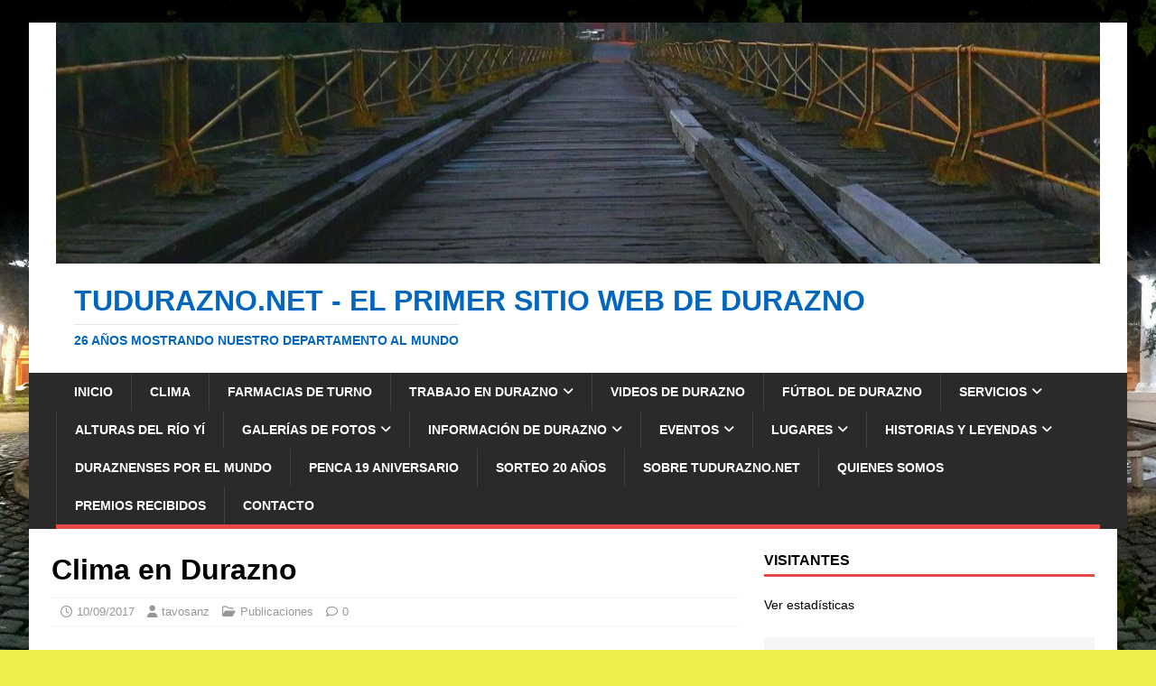

--- FILE ---
content_type: text/html; charset=UTF-8
request_url: https://tudurazno.net/2017/09/10/hello-world/
body_size: 37085
content:
<!DOCTYPE html><html class="no-js" lang="es"><head><script data-no-optimize="1">var litespeed_docref=sessionStorage.getItem("litespeed_docref");litespeed_docref&&(Object.defineProperty(document,"referrer",{get:function(){return litespeed_docref}}),sessionStorage.removeItem("litespeed_docref"));</script> <meta charset="UTF-8"><meta name="viewport" content="width=device-width, initial-scale=1.0"><link rel="profile" href="https://gmpg.org/xfn/11" /><link rel="pingback" href="https://tudurazno.net/portal/xmlrpc.php" /><meta name='robots' content='index, follow, max-image-preview:large, max-snippet:-1, max-video-preview:-1' /><title>Clima en Durazno - TuDurazno.net - El primer sitio web de Durazno</title><link rel="canonical" href="https://tudurazno.net/2017/09/10/hello-world/" /><meta property="og:locale" content="es_ES" /><meta property="og:type" content="article" /><meta property="og:title" content="Clima en Durazno - TuDurazno.net - El primer sitio web de Durazno" /><meta property="og:description" content="Related Posts Nuevas fotos de DuraznoNuevas y preciosas fotos de Durazno, aportadas por Rosana Magalí Rojas Donde comer en DuraznoRestaurantes, carritos, bares, deliverys, rotisería y [...]" /><meta property="og:url" content="https://tudurazno.net/2017/09/10/hello-world/" /><meta property="og:site_name" content="TuDurazno.net - El primer sitio web de Durazno" /><meta property="article:publisher" content="https://www.facebook.com/tudurazno/" /><meta property="article:published_time" content="2017-09-10T23:06:45+00:00" /><meta property="article:modified_time" content="2018-01-24T15:37:11+00:00" /><meta property="og:image" content="https://tudurazno.net/portal/wp-content/uploads/2018/08/logo-duraznocity2.png" /><meta property="og:image:width" content="456" /><meta property="og:image:height" content="274" /><meta property="og:image:type" content="image/png" /><meta name="author" content="tavosanz" /><meta name="twitter:card" content="summary_large_image" /><meta name="twitter:creator" content="@tavosanz77" /><meta name="twitter:site" content="@tavosanz77" /><meta name="twitter:label1" content="Escrito por" /><meta name="twitter:data1" content="tavosanz" /> <script type="application/ld+json" class="yoast-schema-graph">{"@context":"https://schema.org","@graph":[{"@type":"Article","@id":"https://tudurazno.net/2017/09/10/hello-world/#article","isPartOf":{"@id":"https://tudurazno.net/2017/09/10/hello-world/"},"author":{"name":"tavosanz","@id":"https://tudurazno.net/#/schema/person/3afd0a68e2d425cf3602e4c9eba6d076"},"headline":"Clima en Durazno","datePublished":"2017-09-10T23:06:45+00:00","dateModified":"2018-01-24T15:37:11+00:00","mainEntityOfPage":{"@id":"https://tudurazno.net/2017/09/10/hello-world/"},"wordCount":3,"commentCount":0,"publisher":{"@id":"https://tudurazno.net/#organization"},"keywords":["Clima pronóstico tiempo Durazno"],"articleSection":["Publicaciones"],"inLanguage":"es","potentialAction":[{"@type":"CommentAction","name":"Comment","target":["https://tudurazno.net/2017/09/10/hello-world/#respond"]}]},{"@type":"WebPage","@id":"https://tudurazno.net/2017/09/10/hello-world/","url":"https://tudurazno.net/2017/09/10/hello-world/","name":"Clima en Durazno - TuDurazno.net - El primer sitio web de Durazno","isPartOf":{"@id":"https://tudurazno.net/#website"},"datePublished":"2017-09-10T23:06:45+00:00","dateModified":"2018-01-24T15:37:11+00:00","breadcrumb":{"@id":"https://tudurazno.net/2017/09/10/hello-world/#breadcrumb"},"inLanguage":"es","potentialAction":[{"@type":"ReadAction","target":["https://tudurazno.net/2017/09/10/hello-world/"]}]},{"@type":"BreadcrumbList","@id":"https://tudurazno.net/2017/09/10/hello-world/#breadcrumb","itemListElement":[{"@type":"ListItem","position":1,"name":"Portada","item":"https://tudurazno.net/"},{"@type":"ListItem","position":2,"name":"Clima en Durazno"}]},{"@type":"WebSite","@id":"https://tudurazno.net/#website","url":"https://tudurazno.net/","name":"TuDurazno.net - El primer sitio web de Durazno","description":"26 años mostrando nuestro departamento al mundo","publisher":{"@id":"https://tudurazno.net/#organization"},"potentialAction":[{"@type":"SearchAction","target":{"@type":"EntryPoint","urlTemplate":"https://tudurazno.net/?s={search_term_string}"},"query-input":{"@type":"PropertyValueSpecification","valueRequired":true,"valueName":"search_term_string"}}],"inLanguage":"es"},{"@type":"Organization","@id":"https://tudurazno.net/#organization","name":"TuDurazno.net","url":"https://tudurazno.net/","logo":{"@type":"ImageObject","inLanguage":"es","@id":"https://tudurazno.net/#/schema/logo/image/","url":"https://tudurazno.net/portal/wp-content/uploads/2009/09/TUDURAZNO.png","contentUrl":"https://tudurazno.net/portal/wp-content/uploads/2009/09/TUDURAZNO.png","width":340,"height":226,"caption":"TuDurazno.net"},"image":{"@id":"https://tudurazno.net/#/schema/logo/image/"},"sameAs":["https://www.facebook.com/tudurazno/","https://x.com/tavosanz77","http://www.youtube.com/user/tavosanz77"]},{"@type":"Person","@id":"https://tudurazno.net/#/schema/person/3afd0a68e2d425cf3602e4c9eba6d076","name":"tavosanz","image":{"@type":"ImageObject","inLanguage":"es","@id":"https://tudurazno.net/#/schema/person/image/","url":"https://tudurazno.net/portal/wp-content/litespeed/avatar/565f9237630f0391652d478a5844dca9.jpg?ver=1769099524","contentUrl":"https://tudurazno.net/portal/wp-content/litespeed/avatar/565f9237630f0391652d478a5844dca9.jpg?ver=1769099524","caption":"tavosanz"}}]}</script> <link rel='dns-prefetch' href='//www.googletagmanager.com' /><link rel='dns-prefetch' href='//fonts.googleapis.com' /><link rel='dns-prefetch' href='//pagead2.googlesyndication.com' /><link rel="alternate" type="application/rss+xml" title="TuDurazno.net - El primer sitio web de Durazno &raquo; Feed" href="https://tudurazno.net/feed/" /><link rel="alternate" type="application/rss+xml" title="TuDurazno.net - El primer sitio web de Durazno &raquo; Feed de los comentarios" href="https://tudurazno.net/comments/feed/" /><link rel="alternate" type="text/calendar" title="TuDurazno.net - El primer sitio web de Durazno &raquo; iCal Feed" href="https://tudurazno.net/events/?ical=1" /> <script id="wpp-js" type="litespeed/javascript" data-src="https://tudurazno.net/portal/wp-content/plugins/wordpress-popular-posts/assets/js/wpp.min.js?ver=7.3.6" data-sampling="0" data-sampling-rate="100" data-api-url="https://tudurazno.net/wp-json/wordpress-popular-posts" data-post-id="1" data-token="7b89f1cc31" data-lang="0" data-debug="0"></script> <link rel="alternate" type="application/rss+xml" title="TuDurazno.net - El primer sitio web de Durazno &raquo; Comentario Clima en Durazno del feed" href="https://tudurazno.net/2017/09/10/hello-world/feed/" /><link rel="alternate" title="oEmbed (JSON)" type="application/json+oembed" href="https://tudurazno.net/wp-json/oembed/1.0/embed?url=https%3A%2F%2Ftudurazno.net%2F2017%2F09%2F10%2Fhello-world%2F" /><link rel="alternate" title="oEmbed (XML)" type="text/xml+oembed" href="https://tudurazno.net/wp-json/oembed/1.0/embed?url=https%3A%2F%2Ftudurazno.net%2F2017%2F09%2F10%2Fhello-world%2F&#038;format=xml" /><style id='wp-img-auto-sizes-contain-inline-css' type='text/css'>img:is([sizes=auto i],[sizes^="auto," i]){contain-intrinsic-size:3000px 1500px}
/*# sourceURL=wp-img-auto-sizes-contain-inline-css */</style><link data-optimized="2" rel="stylesheet" href="https://tudurazno.net/portal/wp-content/litespeed/css/e68384ea087e2f94ed74289d63ed21cc.css?ver=1addd" /><style id='classic-theme-styles-inline-css' type='text/css'>/*! This file is auto-generated */
.wp-block-button__link{color:#fff;background-color:#32373c;border-radius:9999px;box-shadow:none;text-decoration:none;padding:calc(.667em + 2px) calc(1.333em + 2px);font-size:1.125em}.wp-block-file__button{background:#32373c;color:#fff;text-decoration:none}
/*# sourceURL=/wp-includes/css/classic-themes.min.css */</style><style id='global-styles-inline-css' type='text/css'>:root{--wp--preset--aspect-ratio--square: 1;--wp--preset--aspect-ratio--4-3: 4/3;--wp--preset--aspect-ratio--3-4: 3/4;--wp--preset--aspect-ratio--3-2: 3/2;--wp--preset--aspect-ratio--2-3: 2/3;--wp--preset--aspect-ratio--16-9: 16/9;--wp--preset--aspect-ratio--9-16: 9/16;--wp--preset--color--black: #000000;--wp--preset--color--cyan-bluish-gray: #abb8c3;--wp--preset--color--white: #ffffff;--wp--preset--color--pale-pink: #f78da7;--wp--preset--color--vivid-red: #cf2e2e;--wp--preset--color--luminous-vivid-orange: #ff6900;--wp--preset--color--luminous-vivid-amber: #fcb900;--wp--preset--color--light-green-cyan: #7bdcb5;--wp--preset--color--vivid-green-cyan: #00d084;--wp--preset--color--pale-cyan-blue: #8ed1fc;--wp--preset--color--vivid-cyan-blue: #0693e3;--wp--preset--color--vivid-purple: #9b51e0;--wp--preset--gradient--vivid-cyan-blue-to-vivid-purple: linear-gradient(135deg,rgb(6,147,227) 0%,rgb(155,81,224) 100%);--wp--preset--gradient--light-green-cyan-to-vivid-green-cyan: linear-gradient(135deg,rgb(122,220,180) 0%,rgb(0,208,130) 100%);--wp--preset--gradient--luminous-vivid-amber-to-luminous-vivid-orange: linear-gradient(135deg,rgb(252,185,0) 0%,rgb(255,105,0) 100%);--wp--preset--gradient--luminous-vivid-orange-to-vivid-red: linear-gradient(135deg,rgb(255,105,0) 0%,rgb(207,46,46) 100%);--wp--preset--gradient--very-light-gray-to-cyan-bluish-gray: linear-gradient(135deg,rgb(238,238,238) 0%,rgb(169,184,195) 100%);--wp--preset--gradient--cool-to-warm-spectrum: linear-gradient(135deg,rgb(74,234,220) 0%,rgb(151,120,209) 20%,rgb(207,42,186) 40%,rgb(238,44,130) 60%,rgb(251,105,98) 80%,rgb(254,248,76) 100%);--wp--preset--gradient--blush-light-purple: linear-gradient(135deg,rgb(255,206,236) 0%,rgb(152,150,240) 100%);--wp--preset--gradient--blush-bordeaux: linear-gradient(135deg,rgb(254,205,165) 0%,rgb(254,45,45) 50%,rgb(107,0,62) 100%);--wp--preset--gradient--luminous-dusk: linear-gradient(135deg,rgb(255,203,112) 0%,rgb(199,81,192) 50%,rgb(65,88,208) 100%);--wp--preset--gradient--pale-ocean: linear-gradient(135deg,rgb(255,245,203) 0%,rgb(182,227,212) 50%,rgb(51,167,181) 100%);--wp--preset--gradient--electric-grass: linear-gradient(135deg,rgb(202,248,128) 0%,rgb(113,206,126) 100%);--wp--preset--gradient--midnight: linear-gradient(135deg,rgb(2,3,129) 0%,rgb(40,116,252) 100%);--wp--preset--font-size--small: 13px;--wp--preset--font-size--medium: 20px;--wp--preset--font-size--large: 36px;--wp--preset--font-size--x-large: 42px;--wp--preset--spacing--20: 0.44rem;--wp--preset--spacing--30: 0.67rem;--wp--preset--spacing--40: 1rem;--wp--preset--spacing--50: 1.5rem;--wp--preset--spacing--60: 2.25rem;--wp--preset--spacing--70: 3.38rem;--wp--preset--spacing--80: 5.06rem;--wp--preset--shadow--natural: 6px 6px 9px rgba(0, 0, 0, 0.2);--wp--preset--shadow--deep: 12px 12px 50px rgba(0, 0, 0, 0.4);--wp--preset--shadow--sharp: 6px 6px 0px rgba(0, 0, 0, 0.2);--wp--preset--shadow--outlined: 6px 6px 0px -3px rgb(255, 255, 255), 6px 6px rgb(0, 0, 0);--wp--preset--shadow--crisp: 6px 6px 0px rgb(0, 0, 0);}:where(.is-layout-flex){gap: 0.5em;}:where(.is-layout-grid){gap: 0.5em;}body .is-layout-flex{display: flex;}.is-layout-flex{flex-wrap: wrap;align-items: center;}.is-layout-flex > :is(*, div){margin: 0;}body .is-layout-grid{display: grid;}.is-layout-grid > :is(*, div){margin: 0;}:where(.wp-block-columns.is-layout-flex){gap: 2em;}:where(.wp-block-columns.is-layout-grid){gap: 2em;}:where(.wp-block-post-template.is-layout-flex){gap: 1.25em;}:where(.wp-block-post-template.is-layout-grid){gap: 1.25em;}.has-black-color{color: var(--wp--preset--color--black) !important;}.has-cyan-bluish-gray-color{color: var(--wp--preset--color--cyan-bluish-gray) !important;}.has-white-color{color: var(--wp--preset--color--white) !important;}.has-pale-pink-color{color: var(--wp--preset--color--pale-pink) !important;}.has-vivid-red-color{color: var(--wp--preset--color--vivid-red) !important;}.has-luminous-vivid-orange-color{color: var(--wp--preset--color--luminous-vivid-orange) !important;}.has-luminous-vivid-amber-color{color: var(--wp--preset--color--luminous-vivid-amber) !important;}.has-light-green-cyan-color{color: var(--wp--preset--color--light-green-cyan) !important;}.has-vivid-green-cyan-color{color: var(--wp--preset--color--vivid-green-cyan) !important;}.has-pale-cyan-blue-color{color: var(--wp--preset--color--pale-cyan-blue) !important;}.has-vivid-cyan-blue-color{color: var(--wp--preset--color--vivid-cyan-blue) !important;}.has-vivid-purple-color{color: var(--wp--preset--color--vivid-purple) !important;}.has-black-background-color{background-color: var(--wp--preset--color--black) !important;}.has-cyan-bluish-gray-background-color{background-color: var(--wp--preset--color--cyan-bluish-gray) !important;}.has-white-background-color{background-color: var(--wp--preset--color--white) !important;}.has-pale-pink-background-color{background-color: var(--wp--preset--color--pale-pink) !important;}.has-vivid-red-background-color{background-color: var(--wp--preset--color--vivid-red) !important;}.has-luminous-vivid-orange-background-color{background-color: var(--wp--preset--color--luminous-vivid-orange) !important;}.has-luminous-vivid-amber-background-color{background-color: var(--wp--preset--color--luminous-vivid-amber) !important;}.has-light-green-cyan-background-color{background-color: var(--wp--preset--color--light-green-cyan) !important;}.has-vivid-green-cyan-background-color{background-color: var(--wp--preset--color--vivid-green-cyan) !important;}.has-pale-cyan-blue-background-color{background-color: var(--wp--preset--color--pale-cyan-blue) !important;}.has-vivid-cyan-blue-background-color{background-color: var(--wp--preset--color--vivid-cyan-blue) !important;}.has-vivid-purple-background-color{background-color: var(--wp--preset--color--vivid-purple) !important;}.has-black-border-color{border-color: var(--wp--preset--color--black) !important;}.has-cyan-bluish-gray-border-color{border-color: var(--wp--preset--color--cyan-bluish-gray) !important;}.has-white-border-color{border-color: var(--wp--preset--color--white) !important;}.has-pale-pink-border-color{border-color: var(--wp--preset--color--pale-pink) !important;}.has-vivid-red-border-color{border-color: var(--wp--preset--color--vivid-red) !important;}.has-luminous-vivid-orange-border-color{border-color: var(--wp--preset--color--luminous-vivid-orange) !important;}.has-luminous-vivid-amber-border-color{border-color: var(--wp--preset--color--luminous-vivid-amber) !important;}.has-light-green-cyan-border-color{border-color: var(--wp--preset--color--light-green-cyan) !important;}.has-vivid-green-cyan-border-color{border-color: var(--wp--preset--color--vivid-green-cyan) !important;}.has-pale-cyan-blue-border-color{border-color: var(--wp--preset--color--pale-cyan-blue) !important;}.has-vivid-cyan-blue-border-color{border-color: var(--wp--preset--color--vivid-cyan-blue) !important;}.has-vivid-purple-border-color{border-color: var(--wp--preset--color--vivid-purple) !important;}.has-vivid-cyan-blue-to-vivid-purple-gradient-background{background: var(--wp--preset--gradient--vivid-cyan-blue-to-vivid-purple) !important;}.has-light-green-cyan-to-vivid-green-cyan-gradient-background{background: var(--wp--preset--gradient--light-green-cyan-to-vivid-green-cyan) !important;}.has-luminous-vivid-amber-to-luminous-vivid-orange-gradient-background{background: var(--wp--preset--gradient--luminous-vivid-amber-to-luminous-vivid-orange) !important;}.has-luminous-vivid-orange-to-vivid-red-gradient-background{background: var(--wp--preset--gradient--luminous-vivid-orange-to-vivid-red) !important;}.has-very-light-gray-to-cyan-bluish-gray-gradient-background{background: var(--wp--preset--gradient--very-light-gray-to-cyan-bluish-gray) !important;}.has-cool-to-warm-spectrum-gradient-background{background: var(--wp--preset--gradient--cool-to-warm-spectrum) !important;}.has-blush-light-purple-gradient-background{background: var(--wp--preset--gradient--blush-light-purple) !important;}.has-blush-bordeaux-gradient-background{background: var(--wp--preset--gradient--blush-bordeaux) !important;}.has-luminous-dusk-gradient-background{background: var(--wp--preset--gradient--luminous-dusk) !important;}.has-pale-ocean-gradient-background{background: var(--wp--preset--gradient--pale-ocean) !important;}.has-electric-grass-gradient-background{background: var(--wp--preset--gradient--electric-grass) !important;}.has-midnight-gradient-background{background: var(--wp--preset--gradient--midnight) !important;}.has-small-font-size{font-size: var(--wp--preset--font-size--small) !important;}.has-medium-font-size{font-size: var(--wp--preset--font-size--medium) !important;}.has-large-font-size{font-size: var(--wp--preset--font-size--large) !important;}.has-x-large-font-size{font-size: var(--wp--preset--font-size--x-large) !important;}
:where(.wp-block-post-template.is-layout-flex){gap: 1.25em;}:where(.wp-block-post-template.is-layout-grid){gap: 1.25em;}
:where(.wp-block-term-template.is-layout-flex){gap: 1.25em;}:where(.wp-block-term-template.is-layout-grid){gap: 1.25em;}
:where(.wp-block-columns.is-layout-flex){gap: 2em;}:where(.wp-block-columns.is-layout-grid){gap: 2em;}
:root :where(.wp-block-pullquote){font-size: 1.5em;line-height: 1.6;}
/*# sourceURL=global-styles-inline-css */</style><style id='yarpp-thumbnails-inline-css' type='text/css'>.yarpp-thumbnails-horizontal .yarpp-thumbnail {width: 160px;height: 200px;margin: 5px;margin-left: 0px;}.yarpp-thumbnail > img, .yarpp-thumbnail-default {width: 150px;height: 150px;margin: 5px;}.yarpp-thumbnails-horizontal .yarpp-thumbnail-title {margin: 7px;margin-top: 0px;width: 150px;}.yarpp-thumbnail-default > img {min-height: 150px;min-width: 150px;}
.yarpp-thumbnails-horizontal .yarpp-thumbnail {width: 160px;height: 200px;margin: 5px;margin-left: 0px;}.yarpp-thumbnail > img, .yarpp-thumbnail-default {width: 150px;height: 150px;margin: 5px;}.yarpp-thumbnails-horizontal .yarpp-thumbnail-title {margin: 7px;margin-top: 0px;width: 150px;}.yarpp-thumbnail-default > img {min-height: 150px;min-width: 150px;}
/*# sourceURL=yarpp-thumbnails-inline-css */</style><style id='__EPYT__style-inline-css' type='text/css'>.epyt-gallery-thumb {
                        width: 33.333%;
                }
                
                         @media (min-width:0px) and (max-width: 767px) {
                            .epyt-gallery-rowbreak {
                                display: none;
                            }
                            .epyt-gallery-allthumbs[class*="epyt-cols"] .epyt-gallery-thumb {
                                width: 100% !important;
                            }
                          }
/*# sourceURL=__EPYT__style-inline-css */</style> <script id="wp-i18n-js-after" type="litespeed/javascript">wp.i18n.setLocaleData({'text direction\u0004ltr':['ltr']})</script> <script id="wp-api-fetch-js-translations" type="litespeed/javascript">(function(domain,translations){var localeData=translations.locale_data[domain]||translations.locale_data.messages;localeData[""].domain=domain;wp.i18n.setLocaleData(localeData,domain)})("default",{"translation-revision-date":"2026-01-07 19:47:18+0000","generator":"GlotPress\/4.0.3","domain":"messages","locale_data":{"messages":{"":{"domain":"messages","plural-forms":"nplurals=2; plural=n != 1;","lang":"es"},"Could not get a valid response from the server.":["No se pudo obtener una respuesta v\u00e1lida del servidor."],"Unable to connect. Please check your Internet connection.":["No se puede conectar. Revisa tu conexi\u00f3n a Internet."],"Media upload failed. If this is a photo or a large image, please scale it down and try again.":["La subida de medios ha fallado. Si esto es una foto o una imagen grande, por favor, reduce su tama\u00f1o e int\u00e9ntalo de nuevo."],"The response is not a valid JSON response.":["Las respuesta no es una respuesta JSON v\u00e1lida."]}},"comment":{"reference":"wp-includes\/js\/dist\/api-fetch.js"}})</script> <script id="wp-api-fetch-js-after" type="litespeed/javascript">wp.apiFetch.use(wp.apiFetch.createRootURLMiddleware("https://tudurazno.net/wp-json/"));wp.apiFetch.nonceMiddleware=wp.apiFetch.createNonceMiddleware("7b89f1cc31");wp.apiFetch.use(wp.apiFetch.nonceMiddleware);wp.apiFetch.use(wp.apiFetch.mediaUploadMiddleware);wp.apiFetch.nonceEndpoint="https://tudurazno.net/portal/wp-admin/admin-ajax.php?action=rest-nonce"</script> <script id="wp-a11y-js-translations" type="litespeed/javascript">(function(domain,translations){var localeData=translations.locale_data[domain]||translations.locale_data.messages;localeData[""].domain=domain;wp.i18n.setLocaleData(localeData,domain)})("default",{"translation-revision-date":"2026-01-07 19:47:18+0000","generator":"GlotPress\/4.0.3","domain":"messages","locale_data":{"messages":{"":{"domain":"messages","plural-forms":"nplurals=2; plural=n != 1;","lang":"es"},"Notifications":["Avisos"]}},"comment":{"reference":"wp-includes\/js\/dist\/a11y.js"}})</script> <script id="wp-keycodes-js-translations" type="litespeed/javascript">(function(domain,translations){var localeData=translations.locale_data[domain]||translations.locale_data.messages;localeData[""].domain=domain;wp.i18n.setLocaleData(localeData,domain)})("default",{"translation-revision-date":"2026-01-07 19:47:18+0000","generator":"GlotPress\/4.0.3","domain":"messages","locale_data":{"messages":{"":{"domain":"messages","plural-forms":"nplurals=2; plural=n != 1;","lang":"es"},"Tilde":["Virgulilla"],"Backtick":["Acento grave"],"Period":["Punto"],"Comma":["Coma"]}},"comment":{"reference":"wp-includes\/js\/dist\/keycodes.js"}})</script> <script id="wp-data-js-after" type="litespeed/javascript">(function(){var userId=0;var storageKey="WP_DATA_USER_"+userId;wp.data.use(wp.data.plugins.persistence,{storageKey:storageKey})})()</script> <script id="wp-rich-text-js-translations" type="litespeed/javascript">(function(domain,translations){var localeData=translations.locale_data[domain]||translations.locale_data.messages;localeData[""].domain=domain;wp.i18n.setLocaleData(localeData,domain)})("default",{"translation-revision-date":"2026-01-07 19:47:18+0000","generator":"GlotPress\/4.0.3","domain":"messages","locale_data":{"messages":{"":{"domain":"messages","plural-forms":"nplurals=2; plural=n != 1;","lang":"es"},"%s applied.":["%s aplicado."],"%s removed.":["%s eliminado."]}},"comment":{"reference":"wp-includes\/js\/dist\/rich-text.js"}})</script> <script id="wp-blocks-js-translations" type="litespeed/javascript">(function(domain,translations){var localeData=translations.locale_data[domain]||translations.locale_data.messages;localeData[""].domain=domain;wp.i18n.setLocaleData(localeData,domain)})("default",{"translation-revision-date":"2026-01-07 19:47:18+0000","generator":"GlotPress\/4.0.3","domain":"messages","locale_data":{"messages":{"":{"domain":"messages","plural-forms":"nplurals=2; plural=n != 1;","lang":"es"},"%1$s Block. Row %2$d":["Bloque %1$s. Fila %2$d"],"Design":["Dise\u00f1o"],"%s Block":["Bloque %s"],"%1$s Block. %2$s":["Bloque %1$s. %2$s"],"%1$s Block. Column %2$d":["Bloque %1$s. Columna %2$d"],"%1$s Block. Column %2$d. %3$s":["Bloque %1$s. Columna %2$d. %3$s"],"%1$s Block. Row %2$d. %3$s":["Bloque %1$s. Fila %2$d. %3$s"],"Reusable blocks":["Bloques reutilizables"],"Embeds":["Incrustados"],"Text":["Texto"],"Widgets":["Widgets"],"Theme":["Temas"],"Media":["Medios"]}},"comment":{"reference":"wp-includes\/js\/dist\/blocks.js"}})</script> <script id="moment-js-after" type="litespeed/javascript">moment.updateLocale('es_ES',{"months":["enero","febrero","marzo","abril","mayo","junio","julio","agosto","septiembre","octubre","noviembre","diciembre"],"monthsShort":["Ene","Feb","Mar","Abr","May","Jun","Jul","Ago","Sep","Oct","Nov","Dic"],"weekdays":["domingo","lunes","martes","mi\u00e9rcoles","jueves","viernes","s\u00e1bado"],"weekdaysShort":["Dom","Lun","Mar","Mi\u00e9","Jue","Vie","S\u00e1b"],"week":{"dow":0},"longDateFormat":{"LT":"g:i A","LTS":null,"L":null,"LL":"d/m/Y","LLL":"j \\d\\e F \\d\\e Y H:i","LLLL":null}})</script> <script id="wp-date-js-after" type="litespeed/javascript">wp.date.setSettings({"l10n":{"locale":"es_ES","months":["enero","febrero","marzo","abril","mayo","junio","julio","agosto","septiembre","octubre","noviembre","diciembre"],"monthsShort":["Ene","Feb","Mar","Abr","May","Jun","Jul","Ago","Sep","Oct","Nov","Dic"],"weekdays":["domingo","lunes","martes","mi\u00e9rcoles","jueves","viernes","s\u00e1bado"],"weekdaysShort":["Dom","Lun","Mar","Mi\u00e9","Jue","Vie","S\u00e1b"],"meridiem":{"am":"am","pm":"pm","AM":"AM","PM":"PM"},"relative":{"future":"%s desde ahora","past":"hace %s","s":"un segundo","ss":"%d segundos","m":"un minuto","mm":"%d minutos","h":"una hora","hh":"%d horas","d":"un d\u00eda","dd":"%d d\u00edas","M":"un mes","MM":"%d meses","y":"un a\u00f1o","yy":"%d a\u00f1os"},"startOfWeek":0},"formats":{"time":"g:i A","date":"d/m/Y","datetime":"j \\d\\e F \\d\\e Y H:i","datetimeAbbreviated":"j M Y H:i"},"timezone":{"offset":-3,"offsetFormatted":"-3","string":"","abbr":""}})</script> <script id="wp-components-js-translations" type="litespeed/javascript">(function(domain,translations){var localeData=translations.locale_data[domain]||translations.locale_data.messages;localeData[""].domain=domain;wp.i18n.setLocaleData(localeData,domain)})("default",{"translation-revision-date":"2026-01-07 19:47:18+0000","generator":"GlotPress\/4.0.3","domain":"messages","locale_data":{"messages":{"":{"domain":"messages","plural-forms":"nplurals=2; plural=n != 1;","lang":"es"},"December":["diciembre"],"November":["noviembre"],"October":["octubre"],"September":["septiembre"],"August":["agosto"],"July":["julio"],"June":["junio"],"May":["mayo"],"April":["abril"],"March":["marzo"],"February":["febrero"],"January":["enero"],"Optional":["Opcional"],"%s, selected":["%s, seleccionado"],"Go to the Previous Month":["Ir al mes anterior"],"Go to the Next Month":["Ir al mes siguiente"],"Today, %s":["Hoy, %s"],"Date range calendar":["Calendario de rango de fechas"],"Date calendar":["Calendario de fechas"],"input control\u0004Show %s":["Mostrar %s"],"Border color picker. The currently selected color has a value of \"%s\".":["Selector del color del borde. El color seleccionado actualmente tiene un valor de \u00ab%s\u00bb."],"Border color picker. The currently selected color is called \"%1$s\" and has a value of \"%2$s\".":["Selector del color del borde. El color seleccionado actualmente se llama \u00ab%1$s\u00bb y tiene un valor de \u00ab%2$s\u00bb."],"Border color and style picker. The currently selected color has a value of \"%s\".":["Selector de color y estilo de borde. El color seleccionado actualmente tiene un valor de \u00ab%s\u00bb."],"Border color and style picker. The currently selected color has a value of \"%1$s\". The currently selected style is \"%2$s\".":["Selector de color y estilo de borde. El color seleccionado actualmente tiene un valor de \u00ab%1$s\u00bb. El estilo seleccionado actualmente es \u00ab%2$s\u00bb."],"Border color and style picker. The currently selected color is called \"%1$s\" and has a value of \"%2$s\".":["Selector de color y estilo de borde. El color seleccionado actualmente se llama \u00ab%1$s\u00bb y tiene un valor de \u00ab%2$s\u00bb."],"Border color and style picker. The currently selected color is called \"%1$s\" and has a value of \"%2$s\". The currently selected style is \"%3$s\".":["Selector de color y estilo de borde. El color actualmente seleccionado se llama \u00ab%1$s\u00bb y tiene un valor de \u00ab%2$s\u00bb. El estilo seleccionado actualmente es \u00ab%3$s\u00bb."],"%d item selected":["%d elemento seleccionado","%d elementos seleccionados"],"Select AM or PM":["Selecciona AM o PM"],"Select an item":["Selecciona un elemento"],"No items found":["No se han encontrado elementos"],"Remove color: %s":["Eliminar color: %s"],"authors\u0004All":["Todos"],"categories\u0004All":["Todas"],"Edit: %s":["Editar: %s"],"Left and right sides":["Lados izquierdo y derecho"],"Top and bottom sides":["Laterales superior e inferior"],"Right side":["Lado derecho"],"Left side":["Lado izquierdo"],"Bottom side":["Parte inferior"],"Top side":["Parte superior"],"Large viewport largest dimension (lvmax)":["Dimensi\u00f3n m\u00e1xima del \u00e1rea visible grande (lvmax)"],"Small viewport largest dimension (svmax)":["Dimensi\u00f3n m\u00ednima del \u00e1rea visible peque\u00f1o (svmax)"],"Dynamic viewport largest dimension (dvmax)":["Dimensi\u00f3n m\u00e1xima del \u00e1rea visible din\u00e1mico (dvmax)"],"Dynamic viewport smallest dimension (dvmin)":["Dimensi\u00f3n m\u00ednima del \u00e1rea visible din\u00e1mico (dvmin)"],"Dynamic viewport width or height (dvb)":["Ancho o alto del \u00e1rea visible din\u00e1mico (dvb)"],"Dynamic viewport width or height (dvi)":["Ancho o alto del \u00e1rea visible din\u00e1mico (dvi)"],"Dynamic viewport height (dvh)":["Alto del \u00e1rea visible din\u00e1mico (dvh)"],"Dynamic viewport width (dvw)":["Ancho del \u00e1rea visible din\u00e1mico (dvw)"],"Large viewport smallest dimension (lvmin)":["Dimensi\u00f3n m\u00ednima del \u00e1rea visible grande (lvmin)"],"Large viewport width or height (lvb)":["Ancho o alto del \u00e1rea visible grande (lvb)"],"Large viewport width or height (lvi)":["Ancho o alto del \u00e1rea visible grande (lvi)"],"Large viewport height (lvh)":["Alto del \u00e1rea visible grande (lvh)"],"Large viewport width (lvw)":["Ancho del \u00e1rea visible grande (lvw)"],"Small viewport smallest dimension (svmin)":["Dimensi\u00f3n m\u00ednima del \u00e1rea visible peque\u00f1o (svmin)"],"Small viewport width or height (svb)":["Ancho o alto del \u00e1rea visible peque\u00f1o (svb)"],"Viewport smallest size in the block direction (svb)":["Tama\u00f1o m\u00ednimo del \u00e1rea visible en la direcci\u00f3n del bloque (svb)"],"Small viewport width or height (svi)":["Ancho o alto del \u00e1rea visible peque\u00f1o (svi)"],"Viewport smallest size in the inline direction (svi)":["Tama\u00f1o m\u00ednimo del \u00e1rea visible en la direcci\u00f3n incrustada (svi)"],"Small viewport height (svh)":["Alto del \u00e1rea visible peque\u00f1o (svh)"],"Small viewport width (svw)":["Ancho del \u00e1rea visible peque\u00f1o (svw)"],"No color selected":["No se ha seleccionado ning\u00fan color"],"Required":["Obligatorio"],"Notice":["Aviso"],"Error notice":["Aviso de error"],"Information notice":["Aviso informativo"],"Warning notice":["Aviso de advertencia"],"Focal point top position":["Posici\u00f3n superior del punto focal"],"Focal point left position":["Posici\u00f3n izquierda del punto focal"],"Scrollable section":["Secci\u00f3n con desplazamiento"],"Initial %d result loaded. Type to filter all available results. Use up and down arrow keys to navigate.":["Resultado inicial %d cargado. Escribe para filtrar todos los resultados disponibles. Utiliza las teclas de flecha arriba y abajo para navegar.","Resultados iniciaesl %d cargados. Escribe para filtrar todos los resultados disponibles. Utiliza las teclas de flecha arriba y abajo para navegar."],"Extra Extra Large":["Extra extra grande"],"Show details":["Mostrar detalles"],"Decrement":["Reducir"],"Increment":["Aumentar"],"All options reset":["Restablecer todas las opciones."],"All options are currently hidden":["Todas las opciones est\u00e1n ocultas"],"%s is now visible":["%s est\u00e1 ahora visible"],"%s hidden and reset to default":["%s oculto y restablecido a por defecto"],"%s reset to default":["%s restablecer a valores por defecto"],"XXL":["XXL"],"XL":["XL"],"L":["L"],"M":["M"],"S":["S"],"Unset":["No establecido"],"%1$s. Selected":["%1$s. Seleccionada"],"%1$s. Selected. There is %2$d event":["%1$s. Seleccionada. Hay %2$d evento","%1$s. Seleccionada. Hay %2$d eventos"],"View next month":["Ver mes siguiente"],"View previous month":["Ver mes anterior"],"Border color and style picker":["Selector de color de bordes y estilos"],"Loading \u2026":["Cargando\u2026"],"All sides":["Todos los lados"],"Bottom border":["Borde inferior"],"Right border":["Borde derecho"],"Left border":["Borde izquierdo"],"Top border":["Borde superior"],"Border color picker.":["Selector de color del borde."],"Border color and style picker.":["Selector de color y estilo del borde."],"Custom color picker. The currently selected color is called \"%1$s\" and has a value of \"%2$s\".":["Selector de color personalizado. El color seleccionado actualmente se llama \u00ab%1$s\u00bb y tiene un valor de \u00ab%2$s\u00bb."],"Link sides":["Enlazar laterales"],"Unlink sides":["Quitar enlaces laterales"],"Reset all":["Restablecer todo"],"Button label to reveal tool panel options\u0004%s options":["Opciones de %s"],"Hide and reset %s":["Ocultar y restablecer %s"],"Reset %s":["Restablecer %s"],"Search %s":["Buscar %s"],"Set custom size":["Establecer un tama\u00f1o personalizado"],"Use size preset":["Usar un tama\u00f1o prestablecido"],"Currently selected font size: %s":["Tama\u00f1o de fuente seleccionado actualmente: %s"],"Highlights":["Luces"],"Size of a UI element\u0004Extra Large":["Extra grande"],"Size of a UI element\u0004Large":["Grande"],"Size of a UI element\u0004Medium":["Medio"],"Size of a UI element\u0004Small":["Peque\u00f1o"],"Size of a UI element\u0004None":["Ninguno"],"Currently selected: %s":["Seleccionado actualmente: %s"],"Reset colors":["Restablecer los colores"],"Reset gradient":["Restablecer el degradado"],"Remove all colors":["Eliminar todos los colores"],"Remove all gradients":["Eliminar todos los degradados"],"Color options":["Opciones del color"],"Gradient options":["Opciones del degradado"],"Add color":["A\u00f1adir un color"],"Add gradient":["A\u00f1adir un degradado"],"Gradient name":["Nombre del degradado"],"Color %d":["Color %d"],"Color format":["Formato del color"],"Hex color":["Color hexadecimal"],"%1$s (%2$d of %3$d)":["%1$s (%2$d de %3$d)"],"Invalid item":["Elemento no v\u00e1lido"],"Shadows":["Sombras"],"Duotone: %s":["Duotono: %s"],"Duotone code: %s":["C\u00f3digo de duotono: %s"],"%1$s. There is %2$d event":["%1$s. Hay %2$d evento.","%1$s. Hay %2$d eventos."],"Relative to root font size (rem)\u0004rems":["rems"],"Relative to parent font size (em)\u0004ems":["ems"],"Points (pt)":["Puntos (pt)"],"Picas (pc)":["Picas (pc)"],"Inches (in)":["Pulgadas (in)"],"Millimeters (mm)":["Mil\u00edmetros (mm)"],"Centimeters (cm)":["Cent\u00edmetros (cm)"],"x-height of the font (ex)":["x-height de la fuente (ex)"],"Width of the zero (0) character (ch)":["Ancho del car\u00e1cter (ch) cero (0)"],"Viewport largest dimension (vmax)":["Dimensi\u00f3n m\u00e1xima de la ventana (vmax)"],"Viewport smallest dimension (vmin)":["Dimensi\u00f3n m\u00ednima de la ventana (vmin)"],"Percent (%)":["Porcentaje (%)"],"Border width":["Ancho del borde"],"Dotted":["Punteado"],"Dashed":["Discontinuo"],"Viewport height (vh)":["Alto de la visualizaci\u00f3n (vh)"],"Viewport width (vw)":["Ancho de la visualizaci\u00f3n (vw)"],"Relative to root font size (rem)":["Relativo al tama\u00f1o ra\u00edz de la fuente (rem)"],"Relative to parent font size (em)":["Relativo al tama\u00f1o de la fuente superior (em)"],"Pixels (px)":["P\u00edxeles (px)"],"Percentage (%)":["Porcentaje (%)"],"Close search":["Cerrar la b\u00fasqueda"],"Search in %s":["Buscar en %s"],"Select unit":["Seleccionar la unidad"],"Radial":["Radial"],"Linear":["Lineal"],"Media preview":["Vista previa de medios"],"Coordinated Universal Time":["Hora universal coordinada"],"Color name":["Nombre del color"],"Reset search":["Restablecer la b\u00fasqueda"],"Box Control":["Control de cajas"],"Alignment Matrix Control":["Control de la matriz de alineaci\u00f3n"],"Bottom Center":["Abajo al centro"],"Center Right":["Centro a la derecha"],"Center Left":["Centro a la izquierda"],"Top Center":["Arriba al centro"],"Solid":["Continuo"],"Finish":["Finalizar"],"Page %1$d of %2$d":["P\u00e1gina %1$d de %2$d"],"Guide controls":["Controles de gu\u00eda"],"Gradient: %s":["Degradado: %s"],"Gradient code: %s":["C\u00f3digo de degradado: %s"],"Remove Control Point":["Eliminar el punto de control"],"Use your left or right arrow keys or drag and drop with the mouse to change the gradient position. Press the button to change the color or remove the control point.":["Usa las teclas de flecha izquierda o derecha o arrastra y suelta con el rat\u00f3n para cambiar la posici\u00f3n del degradado. Pulsa el bot\u00f3n para cambiar el color o eliminar el punto de control."],"Gradient control point at position %1$d%% with color code %2$s.":["Punto de control de degradado en la posici\u00f3n %1$d%% con c\u00f3digo de color %2$s."],"Extra Large":["Muy grande"],"Small":["Peque\u00f1o"],"Angle":["\u00c1ngulo"],"Separate with commas or the Enter key.":["Separar con comas o la tecla Intro."],"Separate with commas, spaces, or the Enter key.":["Separar con comas, espacios o la tecla Intro."],"Copied!":["\u00a1Copiado!"],"%d result found.":["%d resultado encontrado.","%d resultados encontrados."],"Number of items":["N\u00famero de elementos"],"Category":["Categor\u00eda"],"Z \u2192 A":["Z \u27f6 A"],"A \u2192 Z":["A \u27f6 Z"],"Oldest to newest":["De antiguas a nuevas"],"Newest to oldest":["De nuevas a antiguas"],"Order by":["Ordenar por"],"Dismiss this notice":["Descartar este aviso"],"Remove item":["Eliminar el elemento"],"Item removed.":["Elemento eliminado."],"Item added.":["Elemento a\u00f1adido."],"Add item":["A\u00f1adir un elemento"],"Reset":["Restablecer"],"(opens in a new tab)":["(abre en una nueva pesta\u00f1a)"],"Minutes":["Minutos"],"Color code: %s":["C\u00f3digo de color: %s"],"Custom color picker":["Selector de color personalizado"],"No results.":["No hay resultados."],"%d result found, use up and down arrow keys to navigate.":["%d resultado encontrado, utiliza las teclas arriba y abajo para navegar.","%d resultados encontrados, utiliza las teclas arriba y abajo para navegar."],"Time":["Hora"],"Day":["D\u00eda"],"Month":["Mes"],"Date":["Fecha"],"Hours":["Horas"],"Item selected.":["Elemento seleccionado."],"Previous":["Anterior"],"Year":["A\u00f1o"],"Back":["Volver"],"Style":["Estilo"],"Large":["Grande"],"Drop files to upload":["Arrastra los archivos para subirlos"],"Clear":["Borrar"],"Mixed":["Mixto"],"Custom":["Personalizado"],"Next":["Siguiente"],"PM":["PM"],"AM":["AM"],"Bottom Right":["Abajo a la derecha"],"Bottom Left":["Abajo a la izquierda"],"Top Right":["Arriba a la derecha"],"Top Left":["Arriba a la izquierda"],"Type":["Tipo"],"Top":["Arriba"],"Copy":["Copiar"],"Font size":["Tama\u00f1o de la fuente"],"Calendar":["Calendario"],"No results found.":["No se han encontrado resultados."],"Default":["Por defecto"],"Close":["Cerrar"],"Search":["Buscar"],"OK":["Aceptar"],"Medium":["Medio"],"Center":["Centrar"],"Left":["Izquierda"],"Cancel":["Cancelar"],"Done":["Hecho"],"None":["Ninguna"],"Categories":["Categor\u00edas"],"Author":["Autor"]}},"comment":{"reference":"wp-includes\/js\/dist\/components.js"}})</script> <script id="wp-commands-js-translations" type="litespeed/javascript">(function(domain,translations){var localeData=translations.locale_data[domain]||translations.locale_data.messages;localeData[""].domain=domain;wp.i18n.setLocaleData(localeData,domain)})("default",{"translation-revision-date":"2026-01-07 19:47:18+0000","generator":"GlotPress\/4.0.3","domain":"messages","locale_data":{"messages":{"":{"domain":"messages","plural-forms":"nplurals=2; plural=n != 1;","lang":"es"},"Search commands and settings":["Busca comandos y ajustes"],"Command suggestions":["Sugerencias de comandos"],"Command palette":["Paleta de comandos"],"Open the command palette.":["Abrir la paleta de comandos"],"No results found.":["No se han encontrado resultados."]}},"comment":{"reference":"wp-includes\/js\/dist\/commands.js"}})</script> <script id="wp-preferences-js-translations" type="litespeed/javascript">(function(domain,translations){var localeData=translations.locale_data[domain]||translations.locale_data.messages;localeData[""].domain=domain;wp.i18n.setLocaleData(localeData,domain)})("default",{"translation-revision-date":"2026-01-07 19:47:18+0000","generator":"GlotPress\/4.0.3","domain":"messages","locale_data":{"messages":{"":{"domain":"messages","plural-forms":"nplurals=2; plural=n != 1;","lang":"es"},"Preference activated - %s":["Preferencia activada - %s"],"Preference deactivated - %s":["Preferencia desactivada - %s"],"Preferences":["Preferencias"],"Back":["Volver"]}},"comment":{"reference":"wp-includes\/js\/dist\/preferences.js"}})</script> <script id="wp-preferences-js-after" type="litespeed/javascript">(function(){var serverData=!1;var userId="0";var persistenceLayer=wp.preferencesPersistence.__unstableCreatePersistenceLayer(serverData,userId);var preferencesStore=wp.preferences.store;wp.data.dispatch(preferencesStore).setPersistenceLayer(persistenceLayer)})()</script> <script id="wp-block-editor-js-translations" type="litespeed/javascript">(function(domain,translations){var localeData=translations.locale_data[domain]||translations.locale_data.messages;localeData[""].domain=domain;wp.i18n.setLocaleData(localeData,domain)})("default",{"translation-revision-date":"2026-01-07 19:47:18+0000","generator":"GlotPress\/4.0.3","domain":"messages","locale_data":{"messages":{"":{"domain":"messages","plural-forms":"nplurals=2; plural=n != 1;","lang":"es"},"Uncategorized":["Sin categor\u00eda"],"Multiple <main> elements detected. The duplicate may be in your content or template. This is not valid HTML and may cause accessibility issues. Please change this HTML element.":["Se han detectado varias tarjetas.<main> El duplicado puede estar en tu contenido o plantilla. Esto no es HTML v\u00e1lido y puede causar problemas de accesibilidad. Cambia este elemento HTML."],"%s (Already in use)":["%s (Ya en uso)"],"The <button> element should be used for interactive controls that perform an action on the current page, such as opening a modal or toggling content visibility.":["El elemento <button> debe utilizarse para controles interactivos que realicen una acci\u00f3n en la p\u00e1gina actual, como abrir una ventana emergente o alternar la visibilidad del contenido."],"The <a> element should be used for links that navigate to a different page or to a different section within the same page.":["El elemento <a> debe utilizarse para enlaces que navegan a una p\u00e1gina diferente o a una secci\u00f3n diferente dentro de la misma p\u00e1gina."],"Edit contents":["Editar contenidos"],"The <a>Link Relation<\/a> attribute defines the relationship between a linked resource and the current document.":["El atributo <a>relaci\u00f3n del enlace<\/a> define la relaci\u00f3n entre un recurso enlazado y el documento actual."],"Link relation":["Relaci\u00f3n de enlace"],"Block is hidden.":["El bloque est\u00e1 oculto."],"Visible":["Visible"],"Block hidden. You can access it via the List View (%s).":["Bloque oculto. Puedes acceder desde la vista de lista (%s)."],"Blocks hidden. You can access them via the List View (%s).":["Bloques ocultos. Puedes acceder desde la vista de lista (%s)."],"Source not registered":["Origen no registrado"],"Not connected":["No conectado"],"No sources available":["No hay or\u00edgenes disponibles"],"Show or hide the selected block(s).":["Muestra u oculta bloque(s) seleccionado(s)."],"Paste the copied style to the selected block(s).":["Pega el estilo copiado al\/los bloque(s) seleccionado(s)."],"Set custom border radius":["Establecer radio de borde personalizado"],"Use border radius preset":["Usar radio de borde preestablecido"],"Allowed Blocks":["Bloques permitidos"],"Specify which blocks are allowed inside this container.":["Especifica qu\u00e9 bloques se permiten dentro de este contenedor."],"Select which blocks can be added inside this container.":["Selecciona qu\u00e9 bloques pueden a\u00f1adirse dentro de este contenedor."],"Manage allowed blocks":["Gestionar bloques permitidos"],"Unsync and edit":["Cancelar la sincronizaci\u00f3n y editar"],"Synced with the selected %s.":["Sincronizado con la %s seleccionada."],"Blog home":["P\u00e1gina de inicio del blog"],"Attachment":["Adjunto"],"The <nav> element should be used to identify groups of links that are intended to be used for website or page content navigation.":["El elemento <nav> deber\u00eda usarse para identificar grupos de enlaces que se pretendan usar para la navegaci\u00f3n de la web o de la p\u00e1gina."],"The <div> element should only be used if the block is a design element with no semantic meaning.":["El elemento <div> solo deber\u00eda usarse si el bloque es un elemento de dise\u00f1o sin ning\u00fan significado sem\u00e1ntico."],"Enlarge on click":["Agrandar al hacer clic"],"Choose whether to use the same value for all screen sizes or a unique value for each screen size.":["Elige si quieres utilizar el mismo valor para todos los tama\u00f1os de pantalla o un valor \u00fanico para cada tama\u00f1o de pantalla."],"Drag and drop a video, upload, or choose from your library.":["Arrastra y suelta un video, s\u00fabelo o esc\u00f3gelo de tu biblioteca."],"Drag and drop an image, upload, or choose from your library.":["Arrastra y suelta una imagen, s\u00fabela o esc\u00f3gela de tu biblioteca."],"Drag and drop an audio file, upload, or choose from your library.":["Arrastra y suelta un archivo audio, s\u00fabelo o esc\u00f3gelo de tu biblioteca."],"Drag and drop an image or video, upload, or choose from your library.":["Arrastra y suelta una imagen o video, s\u00fabelos o esc\u00f3gelos de tu biblioteca."],"%d%%":["%d%%"],"Image cropped and rotated.":["Imagen recortada y girada."],"Image rotated.":["Imagen girada."],"Image cropped.":["Imagen recortada."],"%d block moved.":["%d bloque movido.","%d bloques movidos."],"Shuffle styles":["Estilos aleatorios"],"Change design":["Cambiar el dise\u00f1o"],"action: convert blocks to grid\u0004Grid":["Cuadr\u00edcula"],"action: convert blocks to stack\u0004Stack":["Apilar"],"action: convert blocks to row\u0004Row":["Fila"],"action: convert blocks to group\u0004Group":["Agrupar"],"Lock removal":["Bloquear la eliminaci\u00f3n"],"Lock movement":["Bloquear el movimiento"],"Lock editing":["Bloquear la edici\u00f3n"],"Select the features you want to lock":["Selecciona qu\u00e9 caracter\u00edsticas quieres bloquear"],"Full height":["Altura completa"],"Block \"%s\" can't be inserted.":["No se puede insertar el bloque \u00ab%s\u00bb."],"Styles copied to clipboard.":["Estilos copiados al portapapeles."],"Paste the selected block(s).":["Pega el\/los bloque(s) seleccionado(s)."],"Cut the selected block(s).":["Corta el\/los bloque(s) seleccionado(s)."],"Copy the selected block(s).":["Copia el\/los bloque(s) seleccionado(s)."],"file name\u0004unnamed":["unnamed"],"Nested blocks will fill the width of this container.":["Los bloques anidados rellenar\u00e1n el ancho de este contenedor."],"verb\u0004Upload":["Subir"],"Link information":["Informaci\u00f3n del enlace"],"Manage link":["Gestionar enlace"],"You are currently in Design mode.":["Actualmente est\u00e1s en modo dise\u00f1o."],"You are currently in Write mode.":["Actualmente est\u00e1s en el modo escritura."],"Starter content":["Contenido inicial"],"spacing\u0004%1$s %2$s":["%1$s %2$s"],"font\u0004%1$s %2$s":["%1$s %2$s"],"Empty %s; start writing to edit its value":["Vaciar %s; empieza a escribir para editar su valor"],"Unlock content locked blocks\u0004Modify":["Modificar"],"Attributes connected to custom fields or other dynamic data.":["Atributos conectados a campos personalizados u otros datos din\u00e1micos."],"Drag and drop patterns into the canvas.":["Arrastra y suelta patrones en el lienzo."],"Drop pattern.":["Suelta un patr\u00f3n."],"Layout type":["Tipo de disposici\u00f3n"],"Block with fixed width in flex layout\u0004Fixed":["Fijo"],"Block with expanding width in flex layout\u0004Grow":["Crecer"],"Intrinsic block width in flex layout\u0004Fit":["Ajustar"],"Background size, position and repeat options.":["Opciones de tama\u00f1o, posici\u00f3n y repetici\u00f3n del fondo."],"Grid item position":["Posici\u00f3n del elemento de cuadr\u00edcula"],"Grid items are placed automatically depending on their order.":["Los elementos de la cuadr\u00edcula se colocan autom\u00e1ticamente en funci\u00f3n de su orden."],"Grid items can be manually placed in any position on the grid.":["Los elementos de la cuadr\u00edcula pueden colocarse manualmente en cualquier posici\u00f3n de la cuadr\u00edcula."],"font weight\u0004Extra Black":["Extra Black"],"font style\u0004Oblique":["Oblique"],"This block is locked.":["Este bloque est\u00e1 bloqueado."],"Selected blocks are grouped.":["Los bloques seleccionados est\u00e1n agrupados."],"Generic label for pattern inserter button\u0004Add pattern":["A\u00f1adir patr\u00f3n"],"block toolbar button label and description\u0004These blocks are connected.":["Estos bloques est\u00e1n conectados."],"block toolbar button label and description\u0004This block is connected.":["Este bloque est\u00e1 conectado."],"Create a group block from the selected multiple blocks.":["Crea un bloque de grupo a partir de varios bloques seleccionados."],"Collapse all other items.":["Cerrar el resto de elementos."],"This block allows overrides. Changing the name can cause problems with content entered into instances of this pattern.":["Este bloque permite modificaciones. Cambiar el nombre puede causar problemas con el contenido introducido en otras instancias de este patr\u00f3n."],"Grid placement":["Colocaci\u00f3n de la cuadr\u00edcula"],"Row span":["Ext. de fila"],"Column span":["Ext. de columna"],"Grid span":["Extensi\u00f3n de cuadr\u00edcula"],"Background image width":["Ancho de la imagen de fondo"],"Size option for background image control\u0004Tile":["Mosaico"],"Size option for background image control\u0004Contain":["Ajustar"],"Size option for background image control\u0004Cover":["Fondo"],"No background image selected":["No se ha seleccionado ninguna imagen de fondo"],"Background image: %s":["Imagen de fondo: %s"],"Add background image":["A\u00f1adir una imagen de fondo"],"Image has a fixed width.":["La imagen tiene un ancho fijo."],"Manual":["Manual"],"Blocks can't be inserted into other blocks with bindings":["Los bloques no pueden insertarse en otros bloques con fijaciones"],"Focal point":["Punto focal"],"Be careful!":["\u00a1Cuidado!"],"%s.":["%s."],"%s styles.":["Estilos %s."],"%s settings.":["Ajustes %s."],"%s element.":["%s elemento.","%s elementos."],"%s block.":["%s bloque.","%s bloques."],"Disable enlarge on click":["Desactivar expandir al hacer clic"],"Scales the image with a lightbox effect":["Escala la imagen con un efecto de caja de luz"],"Scale the image with a lightbox effect.":["Escala la imagen con un efecto de caja de luz."],"Link CSS class":["Clase CSS del enlace"],"Link to attachment page":["Enlazar a la p\u00e1gina de adjuntos"],"Link to image file":["Enlazar al archivo de imagen"],"screen sizes\u0004All":["Todos"],"Locked":["Bloqueado"],"Multiple blocks selected":["Varios bloques seleccionados"],"No transforms.":["Sin transformaciones."],"Select parent block: %s":["Seleccionar bloque superior: %s"],"patterns\u0004Not synced":["No sincronizados"],"patterns\u0004Synced":["Sincronizados"],"Manage the inclusion of blocks added automatically by plugins.":["Gestiona la inclusi\u00f3n de bloques a\u00f1adidos autom\u00e1ticamente por plugins."],"Border & Shadow":["Borde y sombra"],"Drop shadows":["Sombras paralelas"],"Drop shadow":["Sombra paralela"],"Repeat":["Repetir"],"Link copied to clipboard.":["Enlace copiado al portapapeles."],"patterns\u0004All":["Todos"],"The <main> element should be used for the primary content of your document only.":["El elemento <main> solo debe utilizarse para el contenido principal de tu documento."],"Image settings\u0004Settings":["Ajustes"],"Ungroup":["Desagrupar"],"Block name changed to: \"%s\".":["El nombre del bloque ha cambiado a \u00ab%s\u00bb."],"Block name reset to: \"%s\".":["Nombre del bloque restablecido a: \u00ab%s\u00bb."],"Drop to upload":["Soltar para subir"],"Background image":["Imagen de fondo"],"Only images can be used as a background image.":["S\u00f3lo se pueden utilizar im\u00e1genes como imagen de fondo."],"No results found":["No se encontraron resultados"],"%d category button displayed.":["%d bot\u00f3n de categor\u00eda mostrado.","%d botones de categor\u00eda mostrados."],"https:\/\/wordpress.org\/patterns\/":["https:\/\/es.wordpress.org\/patterns\/"],"Patterns are available from the <Link>WordPress.org Pattern Directory<\/Link>, bundled in the active theme, or created by users on this site. Only patterns created on this site can be synced.":["Los patrones est\u00e1n disponibles en el <Link>Directorio de patrones de WordPress.org<\/Link>, incluidos en el tema activo, o creados por usuarios de este sitio. Solo se pueden sincronizar los patrones creados en este sitio."],"Theme & Plugins":["Tema y Plugins"],"Pattern Directory":["Directorio de patrones"],"%d pattern found":["%d patr\u00f3n encontrado","%d patrones encontrados"],"Select text across multiple blocks.":["Selecciona texto en varios bloques."],"Last page":["\u00daltima p\u00e1gina"],"paging\u0004%1$s of %2$s":["%1$s de %2$s"],"First page":["Primera p\u00e1gina"],"Page":["P\u00e1gina"],"Image is contained without distortion.":["La imagen se ajusta sin distorsionarse."],"Image covers the space evenly.":["La imagen cubre el espacio de manera uniforme."],"Image size option for resolution control\u0004Full Size":["Tama\u00f1o completo"],"Image size option for resolution control\u0004Large":["Grande"],"Image size option for resolution control\u0004Medium":["Mediana"],"Image size option for resolution control\u0004Thumbnail":["Miniatura"],"Scale down the content to fit the space if it is too big. Content that is too small will have additional padding.":["Redimensiona el contenido para ajustarlo al espacio si es muy grande. El contenido muy peque\u00f1o tendr\u00e1 un relleno adicional."],"Scale option for dimensions control\u0004Scale down":["Reducir la escala"],"Do not adjust the sizing of the content. Content that is too large will be clipped, and content that is too small will have additional padding.":["No ajustar las dimensiones del contenido. Si es muy grande, ser\u00e1 recortado, y si es muy peque\u00f1o tendr\u00e1 un relleno adicional."],"Scale option for dimensions control\u0004None":["Nada"],"Fill the space by clipping what doesn't fit.":["Rellenar el espacio recortando lo que no se ajuste."],"Scale option for dimensions control\u0004Cover":["Cubrir"],"Fit the content to the space without clipping.":["Ajustar el contenido al espacio sin recortar."],"Scale option for dimensions control\u0004Contain":["Ajustar"],"Fill the space by stretching the content.":["Rellena el espacio estirando el contenido."],"Scale option for dimensions control\u0004Fill":["Relleno"],"Aspect ratio":["Relaci\u00f3n de aspecto"],"Aspect ratio option for dimensions control\u0004Custom":["Personalizar"],"Aspect ratio option for dimensions control\u0004Original":["Original"],"%d Block":["%d bloque","%d bloques"],"Suggestions":["Sugerencias"],"Additional link settings\u0004Advanced":["Avanzado"],"Resolution":["Resoluci\u00f3n"],"https:\/\/wordpress.org\/documentation\/article\/customize-date-and-time-format\/":["https:\/\/wordpress.org\/documentation\/article\/customize-date-and-time-format\/"],"Example:":["Ejemplo:"],"Change level":["Cambiar nivel"],"Position: %s":["Posici\u00f3n:  %s"],"Name for applying graphical effects\u0004Filters":["Filtros"],"The block will stick to the scrollable area of the parent %s block.":["El bloque se anclar\u00e1 al \u00e1rea desplazable del bloque %s superior."],"Add after":["A\u00f1adir despu\u00e9s"],"Add before":["A\u00f1adir antes"],"My patterns":["Mis patrones"],"https:\/\/wordpress.org\/documentation\/article\/page-jumps\/":["https:\/\/wordpress.org\/documentation\/article\/page-jumps\/"],"Minimum column width":["Anchura m\u00ednima de columna"],"Grid":["Cuadr\u00edcula"],"Horizontal & vertical":["Horizontal y vertical"],"Name for the value of the CSS position property\u0004Fixed":["Fijo"],"Name for the value of the CSS position property\u0004Sticky":["Fija"],"There is an error with your CSS structure.":["Hay un error con la estructura de tu CSS."],"Shadow":["Sombra"],"Append to %1$s block at position %2$d, Level %3$d":["Adjuntar al bloque %1$s en la posici\u00f3n %2$d, nivel %3$d"],"%s block inserted":["Bloque %s insertado"],"Format tools":["Herramientas de formato"],"Currently selected position: %s":["Posici\u00f3n seleccionada actualmente: %s"],"Position":["Posici\u00f3n"],"The block will not move when the page is scrolled.":["Este bloque no se mover\u00e1 cuando hagas scroll en la p\u00e1gina."],"The block will stick to the top of the window instead of scrolling.":["Este bloque quedar\u00e1 fijo en la parte superior de la ventana en lugar de hacer scroll."],"Sticky":["Fijo"],"Paste styles":["Pegar estilos"],"Copy styles":["Copiar estilos"],"Pasted styles to %d blocks.":["Estilos pegados a %d bloques."],"Pasted styles to %s.":["Estilos pegados a %s."],"Unable to paste styles. Block styles couldn't be found within the copied content.":["No se han podido pegar los estilos. Los estilos de bloque no se encontraron en el contenido copiado."],"Unable to paste styles. Please allow browser clipboard permissions before continuing.":["No se han podido pegar los estilos. Por favor, da permisos al portapapeles del navegador antes de continuar."],"Unable to paste styles. This feature is only available on secure (https) sites in supporting browsers.":["No se han podido pegar los estilos. Esta caracter\u00edstica solo est\u00e1 disponible en sitios seguros (https) en navegadores compatibles."],"Media List":["Lista de medios"],"Image inserted.":["Imagen insertada."],"Image uploaded and inserted.":["Imagen subida e insertada."],"External images can be removed by the external provider without warning and could even have legal compliance issues related to privacy legislation.":["Las im\u00e1genes externas pueden ser eliminadas por el proveedor externo sin previo aviso e incluso podr\u00edan plantear problemas de cumplimiento legal relacionados con la legislaci\u00f3n sobre privacidad."],"This image cannot be uploaded to your Media Library, but it can still be inserted as an external image.":["Esta imagen no puede ser subida en tu Biblioteca pero puede ser insertada como imagen externa."],"Insert external image":["Insertar imagen externa"],"Report %s":["Informe de %s"],"Pattern":["Patr\u00f3n"],"Go to parent Navigation block":["Ir al bloque de navegaci\u00f3n superior"],"Stretch items":["Estirar elementos"],"Block vertical alignment setting\u0004Space between":["Espacio intermedio"],"Block vertical alignment setting\u0004Stretch to fill":["Estirar para rellenar"],"Fixed":["Fijo"],"Fit contents.":["Ajustar contenidos."],"Specify a fixed height.":["Especifica una altura fija."],"Specify a fixed width.":["Especifica un ancho fijo."],"Stretch to fill available space.":["Ampliar para rellenar el espacio disponible."],"Move %1$d blocks from position %2$d left by one place":["Mueve %1$d bloques de la posici\u00f3n %2$d un sitio m\u00e1s hacia la izquierda"],"Move %1$d blocks from position %2$d down by one place":["Mueve %1$d bloque de la posici\u00f3n %2$d a un sitio m\u00e1s abajo"],"%s: Sorry, you are not allowed to upload this file type.":["%s: Lo siento, no tienes permisos para subir este tipo de archivo."],"Hover":["Al pasar el cursor"],"H6":["H6"],"H5":["H5"],"H4":["H4"],"H3":["H3"],"H2":["H2"],"H1":["H1"],"Set the width of the main content area.":["Establece el ancho del \u00e1rea principal de contenido."],"Unset":["No establecido"],"Now":["Ahora"],"short date format without the year\u0004M j":["j M"],"Nested blocks use content width with options for full and wide widths.":["Los bloques anidados usan el ancho del contenido con opciones para anchos amplio y completo."],"Inner blocks use content width":["Los bloques interiores usan el ancho del contenido"],"Font":["Fuente"],"Apply to all blocks inside":["Aplicar a todos los bloques incluidos"],"Blocks cannot be moved right as they are already are at the rightmost position":["Los bloques no se pueden mover a la derecha porque ya est\u00e1n en la posici\u00f3n m\u00e1s a la derecha"],"Blocks cannot be moved left as they are already are at the leftmost position":["Los bloques no se pueden mover a la izquierda porque ya est\u00e1n en la posici\u00f3n m\u00e1s a la izquierda"],"All blocks are selected, and cannot be moved":["Todos los bloques est\u00e1n seleccionados, y no se pueden mover"],"Constrained":["Constre\u00f1ido"],"Spacing control":["Control de espaciado"],"Custom (%s)":["Perzonalizado (%s)"],"You are currently in zoom-out mode.":["Actualmente est\u00e1s en el modo de vista ampliada."],"Close Block Inserter":["Cerrar el insertador de bloques"],"Link sides":["Enlazar laterales"],"Unlink sides":["Quitar enlaces laterales"],"Select the size of the source image.":["Selecciona el tama\u00f1o de la imagen original."],"Use featured image":["Usar imagen destacada"],"Delete selection.":["Borrar selecci\u00f3n"],"Link is empty":["El enlace est\u00e1 vac\u00edo"],"Enter a date or time <Link>format string<\/Link>.":["Introduce una <Link>cadena en formato<\/Link> de fecha u hora."],"Custom format":["Formato personalizado"],"Choose a format":["Elige un formato"],"Enter your own date format":["Introduce tu propio formato de fecha"],"long date format\u0004F j, Y":["j \\d\\e F \\d\\e Y"],"medium date format with time\u0004M j, Y g:i A":["j \\d\\e M, Y H:i"],"medium date format\u0004M j, Y":["j\/M\/Y"],"short date format with time\u0004n\/j\/Y g:i A":["d\/m\/Y H:i"],"short date format\u0004n\/j\/Y":["d\/m\/Y"],"Default format":["Formato por defecto"],"Date format":["Formato de fecha"],"Transform to %s":["Transformar a %s"],"%s blocks deselected.":["%s bloques deseleccionados."],"%s deselected.":["%s deseleccionado."],"Transparent text may be hard for people to read.":["El texto transparente puede ser dif\u00edcil de leer para la gente."],"Select parent block (%s)":["Seleccionar bloque superior (%s)"],"Lock":["Bloquear"],"Unlock":["Desbloquear"],"Lock all":["Bloquear todo"],"Lock %s":["Bloquear %s"],"Add default block":["A\u00f1adir bloque por defecto"],"Alignment option\u0004None":["Ninguna"],"font weight\u0004Black":["Negra"],"font weight\u0004Extra Bold":["Extranegrita"],"font weight\u0004Bold":["Negrita"],"font weight\u0004Semi Bold":["Seminegrita"],"font weight\u0004Medium":["Mediana"],"font weight\u0004Regular":["Normal"],"font weight\u0004Light":["Clara"],"font weight\u0004Extra Light":["Extraclara"],"font weight\u0004Thin":["Fina"],"font style\u0004Italic":["Cursiva"],"font style\u0004Regular":["Normal"],"Set custom size":["Establecer un tama\u00f1o personalizado"],"Use size preset":["Usar un tama\u00f1o prestablecido"],"Rename":["Renombrar"],"link color":["color del enlace"],"Elements":["Elementos"],"The <footer> element should represent a footer for its nearest sectioning element (e.g.: <section>, <article>, <main> etc.).":["El elemento <footer> debe representar un pie de p\u00e1gina para su elemento de secci\u00f3n m\u00e1s cercano (por ejemplo: <section>, <article>, <main>, etc.)."],"The <aside> element should represent a portion of a document whose content is only indirectly related to the document's main content.":["El elemento <aside> debe representar una parte de un documento cuyo contenido solo est\u00e1 relacionado indirectamente con el contenido principal del documento."],"The <article> element should represent a self-contained, syndicatable portion of the document.":["El elemento <article> debe representar una parte autocontenida y sindicable del documento."],"The <section> element should represent a standalone portion of the document that can't be better represented by another element.":["El elemento <section> debe representar una porci\u00f3n independiente del documento que no puede ser representada mejor por otro elemento."],"The <header> element should represent introductory content, typically a group of introductory or navigational aids.":["El elemento <header> debe representar un contenido de introducci\u00f3n, normalmente un grupo de ayudas de introducci\u00f3n o de la navegaci\u00f3n."],"Explore all patterns":["Explorar todos los patrones"],"Block spacing":["Espaciado del bloque"],"Letter spacing":["Espacio entre letras"],"Radius":["Radio"],"Link radii":["Enlazar radios"],"Unlink radii":["Desenlazar radios"],"Bottom right":["Abajo a la derecha"],"Bottom left":["Abajo a la izquierda"],"Top right":["Arriba a la derecha"],"Top left":["Arriba a la izquierda"],"Max %s wide":["M\u00e1ximo %s de ancho"],"Flow":["Flujo"],"Orientation":["Orientaci\u00f3n"],"Allow to wrap to multiple lines":["Permite el ajuste a varias l\u00edneas"],"Justification":["Justificado"],"Flex":["Flexible"],"Currently selected font appearance: %s":["Apariencia de fuente seleccionada actualmente: %s"],"Currently selected font style: %s":["Estilo de fuente seleccionado actualmente: %s"],"Currently selected font weight: %s":["Peso de fuente seleccionado actualmente: %s"],"No selected font appearance":["No se ha seleccionado ninguna apariencia de fuente"],"Create a two-tone color effect without losing your original image.":["Crea un efecto de color duotono sin perder tu imagen original."],"Displays more block tools":["Muestra m\u00e1s herramientas del bloque"],"Indicates this palette is created by the user.\u0004Custom":["Personalizada"],"Indicates this palette comes from WordPress.\u0004Default":["Por defecto"],"Indicates this palette comes from the theme.\u0004Theme":["Tema"],"Default (<div>)":["Por defecto (<div>)"],"HTML element":["Elemento HTML"],"No preview available.":["Vista previa no disponible."],"Space between items":["Espacio entre los elementos"],"Justify items right":["Justificar elementos a la derecha"],"Justify items center":["Justificar elementos al centro"],"Justify items left":["Justificar elementos a la izquierda"],"Carousel view":["Vista de carrusel"],"Next pattern":["Siguiente patr\u00f3n"],"Previous pattern":["Patr\u00f3n anterior"],"Choose":["Elegir"],"Patterns list":["Lista de patrones"],"Type \/ to choose a block":["Teclea \/ para elegir un bloque"],"Use left and right arrow keys to move through blocks":["Usa las teclas de flecha izquierda y derecha para moverte por los bloques"],"Customize the width for all elements that are assigned to the center or wide columns.":["Personaliza el ancho de todos los elementos asignados a columnas centradas o amplias."],"Layout":["Estructura"],"Apply duotone filter":["Aplicar filtro de duotono"],"Duotone":["Duotono"],"Margin":["Margen"],"Vertical":["Vertical"],"Horizontal":["Horizontal"],"Change items justification":["Cambiar el justificado de los elementos"],"Editor canvas":["Lienzo del editor"],"Block vertical alignment setting\u0004Align bottom":["Alineaci\u00f3n inferior"],"Block vertical alignment setting\u0004Align middle":["Alineaci\u00f3n al medio"],"Block vertical alignment setting\u0004Align top":["Alineaci\u00f3n superior"],"Transform to variation":["Transformar a la variaci\u00f3n"],"More":["M\u00e1s"],"Drag":["Arrastrar"],"Block patterns":["Patrones de bloques"],"Font style":["Estilo de fuente"],"Font weight":["Peso de la fuente"],"Letter case":["May\u00fasculas o min\u00fasculas"],"Capitalize":["Iniciales en may\u00fascula"],"Lowercase":["M\u00ednusculas"],"Uppercase":["May\u00fasculas"],"Decoration":["Decoraci\u00f3n"],"Add an anchor":["A\u00f1adir un ancla"],"Captions":["Leyendas"],"Appearance":["Apariencia"],"Create: <mark>%s<\/mark>":["Crear: <mark>%s<\/mark>"],"Block pattern \"%s\" inserted.":["Patr\u00f3n de bloque \u00ab%s\u00bb insertado."],"Filter patterns":["Filtrar los patrones"],"Rotate":["Rotar"],"Zoom":["Zoom"],"Could not edit image. %s":["No se pudo editar la imagen. %s"],"Portrait":["Vertical"],"Landscape":["Horizontal"],"Aspect Ratio":["Relaci\u00f3n de aspecto"],"Move the selected block(s) down.":["Mover el\/los bloque(s) seleccionado(s) abajo."],"Move the selected block(s) up.":["Mover el\/los bloque(s) seleccionado(s) arriba."],"Current media URL:":["URL del medio actual:"],"Creating":["Creando"],"An unknown error occurred during creation. Please try again.":["Se ha producido un error desconocido durante la creaci\u00f3n. Por favor, int\u00e9ntalo de nuevo."],"Image size presets":["Tama\u00f1os de imagen por defecto"],"Block variations":["Variaciones del bloque"],"Block navigation structure":["Estructura de navegaci\u00f3n del bloque"],"Block %1$d of %2$d, Level %3$d.":["Bloque %1$d de %2$d, nivel %3$d."],"Moved %d block to clipboard.":["Se ha movido %d bloque al portapapeles.","Se han movido %d bloques al portapapeles."],"Copied %d block to clipboard.":["Se ha copiado %d bloque al portapapeles.","Se han copiado %d bloques al portapapeles."],"Moved \"%s\" to clipboard.":["\u00ab%s\u00bb movido al portapapeles."],"Copied \"%s\" to clipboard.":["\u00ab%s\u00bb copiado al portapapeles."],"Browse all":["Ver todos"],"Browse all. This will open the main inserter panel in the editor toolbar.":["Ver todos. Esto abrir\u00e1 el panel del insertador principal en la barra de herramientas del editor."],"A tip for using the block editor":["Un consejo para usar el editor de bloques"],"Patterns":["Patrones"],"%d block added.":["%d bloque a\u00f1adido.","%d bloques a\u00f1adidos."],"Change a block's type by pressing the block icon on the toolbar.":["Cambia el tipo de bloque pulsando el icono del bloque en la barra de herramientas."],"Drag files into the editor to automatically insert media blocks.":["Arrastra archivos al editor para insertar autom\u00e1ticamente bloques de medios."],"Outdent a list by pressing <kbd>backspace<\/kbd> at the beginning of a line.":["Quita la sangr\u00eda de una lista pulsando la tecla <kbd>retroceso<\/kbd> al principio de una l\u00ednea."],"Indent a list by pressing <kbd>space<\/kbd> at the beginning of a line.":["Aumenta la sangr\u00eda de una lista pulsando la tecla <kbd>espacio<\/kbd> al principio de una l\u00ednea."],"Open Colors Selector":["Abrir el selector de color"],"Change matrix alignment":["Cambiar matriz de alineaci\u00f3n"],"Spacing":["Espaciado"],"Padding":["Relleno"],"Typography":["Tipograf\u00eda"],"Line height":["Alto de l\u00ednea"],"Block %1$s is at the beginning of the content and can\u2019t be moved left":["El bloque %1$s est\u00e1 al principio del contenido y no se puede mover a la izquierda"],"Block %1$s is at the beginning of the content and can\u2019t be moved up":["El bloque %1$s est\u00e1 al principio del contenido y no se puede mover hacia arriba"],"Block %1$s is at the end of the content and can\u2019t be moved left":["El bloque %1$s est\u00e1 al final del contenido y no se puede mover a la izquierda"],"Block %1$s is at the end of the content and can\u2019t be moved down":["El bloque %1$s est\u00e1 al final del contenido y no se puede mover hacia abajo"],"Move %1$s block from position %2$d right to position %3$d":["Mover el bloque %1$s desde la posici\u00f3n %2$d a la derecha a la posici\u00f3n %3$d"],"Move %1$s block from position %2$d left to position %3$d":["Mover el bloque %1$s desde la posici\u00f3n %2$d a la izquierda a la posici\u00f3n %3$d"],"Use the same %s on all screen sizes.":["Utilizar el mismo %s en todos los tama\u00f1os de pantalla."],"Large screens":["Pantallas grandes"],"Medium screens":["Pantallas medianas"],"Small screens":["Pantallas peque\u00f1as"],"Text labelling a interface as controlling a given layout property (eg: margin) for a given screen size.\u0004Controls the %1$s property for %2$s viewports.":["Controla la propiedad %1$s para los \u00abviewports\u00bb %2$s."],"Open Media Library":["Abrir la biblioteca de medios"],"The media file has been replaced":["El archivo de medios ha sido reemplazado"],"Search or type URL":["Busca o escribe la URL"],"Press ENTER to add this link":["Pulsa INTRO para a\u00f1adir este enlace"],"Currently selected link settings":["Ajustes del enlace seleccionado actualmente"],"Select a variation to start with:":["Elige una variaci\u00f3n con la que empezar:"],"Choose variation":["Elegir una variaci\u00f3n"],"Generic label for block inserter button\u0004Add block":["A\u00f1adir un bloque"],"directly add the only allowed block\u0004Add %s":["A\u00f1adir %s"],"%s block added":["Bloque %s a\u00f1adido"],"Multiple selected blocks":["M\u00faltiples bloques seleccionados"],"Midnight":["Medianoche"],"Electric grass":["Hierba el\u00e9ctrica"],"Pale ocean":["Oc\u00e9ano p\u00e1lido"],"Luminous dusk":["Atardecer luminoso"],"Blush bordeaux":["Rubor burdeos"],"Blush light purple":["Rubor p\u00farpura claro"],"Cool to warm spectrum":["Espectro fr\u00edo a caliente"],"Very light gray to cyan bluish gray":["Gris muy claro a gris azulado cian"],"Luminous vivid orange to vivid red":["Naranja vivo luminoso a rojo vivo"],"Luminous vivid amber to luminous vivid orange":["\u00c1mbar vivo luminoso a naranja vivo"],"Light green cyan to vivid green cyan":["Verde cian claro a verde cian vivo"],"Vivid cyan blue to vivid purple":["Cian azul vivo a p\u00farpura vivo"],"Block breadcrumb":["Migas de pan del bloque"],"Gradient":["Degradado"],"Grid view":["Vista de cuadr\u00edcula"],"List view":["Vista de lista"],"Move right":["Mover a la derecha"],"Move left":["Mover a la izquierda"],"Border radius":["Radio del borde"],"Open in new tab":["Abrir en una nueva pesta\u00f1a"],"Group":["Grupo"],"Separate multiple classes with spaces.":["Separa m\u00faltiples clases con espacios."],"Learn more about anchors":["Aprende m\u00e1s sobre los anclajes"],"Enter a word or two \u2014 without spaces \u2014 to make a unique web address just for this block, called an \u201canchor\u201d. Then, you\u2019ll be able to link directly to this section of your page.":["Introduce una palabra o dos \u2014sin espacios\u2014 para crear una direcci\u00f3n web \u00fanica solo para este bloque, llamada \u00abancla\u00bb. Despu\u00e9s, podr\u00e1s enlazar directamente a esta secci\u00f3n de tu p\u00e1gina."],"Skip":["Saltar"],"This color combination may be hard for people to read.":["Esta combinaci\u00f3n de colores puede ser dif\u00edcil de leer."],"Add a block":["A\u00f1ade un bloque"],"While writing, you can press <kbd>\/<\/kbd> to quickly insert new blocks.":["Al escribir, puedes pulsar <kbd> \/ <\/kbd> para insertar nuevos bloques r\u00e1pidamente."],"Vivid purple":["Morado vivo"],"Block vertical alignment setting label\u0004Change vertical alignment":["Cambiar la alineaci\u00f3n vertical"],"Ungrouping blocks from within a grouping block back into individual blocks within the Editor\u0004Ungroup":["Desagrupar"],"verb\u0004Group":["Agrupar"],"Change block type or style":["Cambiar tipo o estilo del bloque"],"block style\u0004Default":["Por defecto"],"To edit this block, you need permission to upload media.":["Para editar este bloque necesitas permisos para subir medios."],"Block tools":["Herramientas del bloque"],"%s block selected.":["%s bloque seleccionado.","%s bloques seleccionados."],"Align text right":["Alinear el texto a la derecha"],"Align text center":["Alinear el texto al centro"],"Align text left":["Alinear el texto a la izquierda"],"Heading":["Encabezado"],"Heading %d":["Encabezado %d"],"Text alignment":["Alineaci\u00f3n del texto"],"Edit URL":["Editar la URL"],"Fixed background":["Fondo fijo"],"Button":["Bot\u00f3n"],"This block can only be used once.":["Este bloque solo se puede utilizar una vez."],"Find original":["Encontrar el original"],"Document":["Documento"],"%d block":["%d bloque","%d bloques"],"Insert a new block after the selected block(s).":["Inserta un nuevo bloque despu\u00e9s del\/los bloque(s) seleccionado(s)."],"Insert a new block before the selected block(s).":["Inserta un nuevo bloque antes del\/los bloque(s) seleccionado(s)."],"Remove the selected block(s).":["Elimina el\/los bloque(s) seleccionado(s)."],"Duplicate the selected block(s).":["Duplica el\/los bloque(s) seleccionado(s)."],"Select all text when typing. Press again to select all blocks.":["Selecciona todo el texto mientras tecleas. Pulsa de nuevo para seleccionar todos los bloques."],"Navigate to the nearest toolbar.":["Navega hasta la barra de herramientas m\u00e1s cercana."],"Options":["Opciones"],"%s: This file is empty.":["%s: Este archivo est\u00e1 vac\u00edo."],"%s: Sorry, this file type is not supported here.":["%s: Lo siento, este tipo de archivo no es compatible aqu\u00ed."],"font size name\u0004Huge":["Enorme"],"font size name\u0004Large":["Grande"],"font size name\u0004Medium":["Medio"],"font size name\u0004Small":["Peque\u00f1o"],"Cyan bluish gray":["Gris azulado cian"],"Vivid cyan blue":["Azul cian vivo"],"Pale cyan blue":["Azul cian p\u00e1lido"],"Vivid green cyan":["Cian verde vivo"],"Light green cyan":["Cian verde claro"],"Luminous vivid amber":["Ambar vivo luminoso"],"Luminous vivid orange":["Naranja vivo luminoso"],"Vivid red":["Rojo vivo"],"Pale pink":["Rosa p\u00e1lido"],"Additional CSS class(es)":["Clase(s) CSS adicional(es)"],"HTML anchor":["Anclaje HTML"],"Link settings":["Ajustes de enlaces"],"Skip to the selected block":["Saltar al bloque seleccionado"],"Tag":["Etiqueta"],"Copy link":["Copiar enlace"],"no title":["sin t\u00edtulo"],"Paste or type URL":["Pega o escribe la URL"],"blocks\u0004Most used":["M\u00e1s utilizados"],"Available block types":["Tipos de bloques disponibles"],"Search for a block":["Buscar un bloque"],"%d result found.":["%d resultado encontrado.","%d resultados encontrados."],"Add %s":["A\u00f1adir %s"],"Attempt recovery":["Intentar la recuperaci\u00f3n"],"This color combination may be hard for people to read. Try using a brighter background color and\/or a darker %s.":["Esta combinaci\u00f3n de colores puede ser dif\u00edcil de leer. Prueba a usar un color de fondo m\u00e1s luminoso o un %s m\u00e1s oscuro."],"This color combination may be hard for people to read. Try using a darker background color and\/or a brighter %s.":["Esta combinaci\u00f3n de colores puede ser dif\u00edcil de leer. Prueba a usar un color de fondo m\u00e1s oscuro o un %s m\u00e1s luminoso."],"Transform to":["Transformar a"],"Change type of %d block":["Cambiar el tipo de %d bloque","Cambiar el tipo de %d bloques"],"Duplicate":["Duplicar"],"More options":["M\u00e1s opciones"],"Edit visually":["Editar visualmente"],"Edit as HTML":["Editar como HTML"],"Move %1$d blocks from position %2$d right by one place":["Mueve %1$d bloques de la posici\u00f3n %2$d a un sitio a la derecha"],"Move %1$d blocks from position %2$d up by one place":["Mueve %1$d bloques de la posici\u00f3n %2$d un sitio m\u00e1s arriba"],"Blocks cannot be moved down as they are already at the bottom":["Los bloques no se pueden mover hacia abajo porque ya est\u00e1n en el fondo"],"Blocks cannot be moved up as they are already at the top":["Los bloques no se pueden mover arriba porque ya est\u00e1n al principio"],"Block %1$s is at the beginning of the content and can\u2019t be moved right":["El bloque %1$s est\u00e1 al principio del contenido y no se puede mover a la derecha"],"Move %1$s block from position %2$d up to position %3$d":["Mueve %1$s bloque de la posici\u00f3n %2$d a la posici\u00f3n %3$d"],"Block %1$s is at the end of the content and can\u2019t be moved right":["El bloque %1$s est\u00e1 al final del contenido y no se puede mover a la derecha"],"Move %1$s block from position %2$d down to position %3$d":["Mueve %1$s bloque de la posici\u00f3n %2$d a la posici\u00f3n %3$d"],"Block %s is the only block, and cannot be moved":["El bloque %s es el \u00fanico bloque y no puede moverse"],"Block: %s":["Bloque: %s"],"Block contains unexpected or invalid content.":["El bloque contiene contenido inesperado o no v\u00e1lido."],"imperative verb\u0004Resolve":["Solucionar"],"Convert to Blocks":["Convertir a bloques"],"Resolve Block":["Resolver bloque"],"Convert to Classic Block":["Convertir a bloque cl\u00e1sico"],"This block has encountered an error and cannot be previewed.":["Este bloque ha encontrado un error y no puede previsualizarse."],"No block selected.":["Ning\u00fan bloque seleccionado."],"After Conversion":["Despu\u00e9s de la conversi\u00f3n"],"Convert to HTML":["Convertir a HTML"],"Current":["Actual"],"Change alignment":["Cambiar la alineaci\u00f3n"],"Full width":["Ancho completo"],"Wide width":["Ancho amplio"],"Change text alignment":["Cambiar la alineaci\u00f3n del texto"],"Category":["Categor\u00eda"],"Reset":["Restablecer"],"font size name\u0004Normal":["Normal"],"No results.":["No hay resultados."],"%d result found, use up and down arrow keys to navigate.":["%d resultado encontrado, utiliza las teclas arriba y abajo para navegar.","%d resultados encontrados, utiliza las teclas arriba y abajo para navegar."],"No blocks found.":["No se han encontrado bloques."],"Blocks":["Bloques"],"%s item":["%s elemento","%s elementos"],"Post":["Entrada"],"Additional CSS":["CSS adicional"],"Original":["Original"],"Link selected.":["Enlace seleccionado."],"Paste URL or type to search":["Pega la URL o teclea para buscar"],"Hide":["Ocultar"],"Show":["Mostrar"],"Minimum height":["Altura m\u00ednima"],"Color":["Color"],"List View":["Vista de lista"],"Back":["Volver"],"Auto":["Autom\u00e1tico"],"Rows":["Filas"],"Replace":["Reemplazar"],"Align left":["Alineaci\u00f3n izquierda"],"Align center":["Alineaci\u00f3n centrada"],"Align right":["Alineaci\u00f3n derecha"],"Move up":["Subir"],"Move down":["Bajar"],"Insert from URL":["Insertar desde una URL"],"Video":["V\u00eddeo"],"Audio":["Audio"],"Columns":["Columnas"],"Large":["Grande"],"Media Library":["Biblioteca de medios"],"Clear":["Borrar"],"Clear selection.":["Vaciar la selecci\u00f3n."],"Colors":["Colores"],"text color":["color de texto"],"Mixed":["Mixto"],"Remove":["Eliminar"],"Front page":["P\u00e1gina de inicio"],"Styles":["Estilos"],"Link":["Enlace"],"Content width":["Ancho del contenido"],"User":["Usuario"],"%s: This file exceeds the maximum upload size for this site.":["%s: Este archivo supera el tama\u00f1o m\u00e1ximo de subida para este sitio."],"Custom":["Personalizado"],"Sorry, you are not allowed to edit images on this site.":["Lo siento, no tienes permiso para editar im\u00e1genes en este sitio."],"Image":["Imagen"],"Previous page":["P\u00e1gina anterior"],"Next page":["P\u00e1gina siguiente"],"Remove link":["Eliminar el enlace"],"Insert link":["Insertar un enlace"],"Justify text":["Justificar texto"],"Select all":["Seleccionar todo"],"Source":["Fuente"],"Hidden":["Oculto"],"Background":["Fondo"],"Align":["Alineaci\u00f3n"],"Type":["Tipo"],"Bottom":["Abajo"],"Top":["Arriba"],"Dimensions":["Dimensiones"],"Border":["Borde"],"Copy":["Copiar"],"Cut":["Cortar"],"Align text":["Alinear texto"],"Strikethrough":["Tachado"],"Underline":["Subrayado"],"Paragraph":["P\u00e1rrafo"],"Column":["Columna"],"Row":["Fila"],"Insert":["Insertar"],", ":[", "],"Text":["Texto"],"Search results for \"%s\"":["Resultados de la b\u00fasqueda de \u00ab%s\u00bb"],"No results found.":["No se han encontrado resultados."],"Default":["Por defecto"],"Height":["Altura"],"Theme":["Temas"],"Settings":["Ajustes"],"Edit link":["Editar el enlace"],"Width":["Anchura"],"White":["Blanco"],"Black":["Negro"],"Close":["Cerrar"],"Search":["Buscar"],"Media":["Medios"],"Caption":["Leyenda"],"Size":["Tama\u00f1o"],"Full Size":["Tama\u00f1o completo"],"Medium":["Medio"],"Right":["Derecha"],"Left":["Izquierda"],"Thumbnail":["Miniatura"],"Scale":["Escala"],"Content":["Contenido"],"Cancel":["Cancelar"],"Plugins":["Plugins"],"Preview":["Vista previa"],"Submit":["Enviar"],"Done":["Hecho"],"None":["Ninguna"],"Name":["Nombre"],"Advanced":["Avanzado"],"Save":["Guardar"],"Delete":["Borrar"],"Attributes":["Atributos"],"Publish":["Publicar"],"Apply":["Aplicar"],"Undo":["Deshacer"],"Edit":["Editar"],"URL":["URL"]}},"comment":{"reference":"wp-includes\/js\/dist\/block-editor.js"}})</script> <script id="decent-comments-block-editor-js-extra" type="litespeed/javascript">var decentCommentsEdit={"nonce":"7b89f1cc31","post_types":"post, page, attachment, elementor_library","current_id":"0"}</script> <script type="litespeed/javascript" data-src="https://tudurazno.net/portal/wp-includes/js/jquery/jquery.min.js" id="jquery-core-js"></script> <script id="sfpp-fb-root-js-extra" type="litespeed/javascript">var sfpp_script_vars={"language":"es_LA","appId":"297186066963865"}</script> <script id="usp_core-js-before" type="litespeed/javascript">var usp_custom_field="usp_custom_field";var usp_custom_field_2="";var usp_custom_checkbox="usp_custom_checkbox";var usp_case_sensitivity="false";var usp_min_images=0;var usp_max_images=1;var usp_parsley_error="Respuesta incorrecta.";var usp_multiple_cats=0;var usp_existing_tags=0;var usp_recaptcha_disp="hide";var usp_recaptcha_vers="2";var usp_recaptcha_key="";var challenge_nonce="20b5637a16";var ajax_url="https:\/\/tudurazno.net\/portal\/wp-admin\/admin-ajax.php"</script> <script id="mh-scripts-js-extra" type="litespeed/javascript">var mh_magazine={"text":{"toggle_menu":"Alternar el men\u00fa"}}</script> 
 <script type="litespeed/javascript" data-src="https://www.googletagmanager.com/gtag/js?id=G-R9YTWPMQRN" id="google_gtagjs-js"></script> <script id="google_gtagjs-js-after" type="litespeed/javascript">window.dataLayer=window.dataLayer||[];function gtag(){dataLayer.push(arguments)}
gtag("set","linker",{"domains":["tudurazno.net"]});gtag("js",new Date());gtag("set","developer_id.dZTNiMT",!0);gtag("config","G-R9YTWPMQRN")</script> <script id="__ytprefs__-js-extra" type="litespeed/javascript">var _EPYT_={"ajaxurl":"https://tudurazno.net/portal/wp-admin/admin-ajax.php","security":"1bafa2389c","gallery_scrolloffset":"20","eppathtoscripts":"https://tudurazno.net/portal/wp-content/plugins/youtube-embed-plus/scripts/","eppath":"https://tudurazno.net/portal/wp-content/plugins/youtube-embed-plus/","epresponsiveselector":"[\"iframe.__youtube_prefs__\",\"iframe[src*='youtube.com']\",\"iframe[src*='youtube-nocookie.com']\",\"iframe[data-ep-src*='youtube.com']\",\"iframe[data-ep-src*='youtube-nocookie.com']\",\"iframe[data-ep-gallerysrc*='youtube.com']\"]","epdovol":"1","version":"14.2.4","evselector":"iframe.__youtube_prefs__[src], iframe[src*=\"youtube.com/embed/\"], iframe[src*=\"youtube-nocookie.com/embed/\"]","ajax_compat":"","maxres_facade":"eager","ytapi_load":"light","pause_others":"","stopMobileBuffer":"1","facade_mode":"1","not_live_on_channel":""}</script> <link rel="https://api.w.org/" href="https://tudurazno.net/wp-json/" /><link rel="alternate" title="JSON" type="application/json" href="https://tudurazno.net/wp-json/wp/v2/posts/1" /><link rel="EditURI" type="application/rsd+xml" title="RSD" href="https://tudurazno.net/portal/xmlrpc.php?rsd" /><meta name="generator" content="Site Kit by Google 1.170.0" /><meta name="tec-api-version" content="v1"><meta name="tec-api-origin" content="https://tudurazno.net"><link rel="alternate" href="https://tudurazno.net/wp-json/tribe/events/v1/" /><style id="wpp-loading-animation-styles">@-webkit-keyframes bgslide{from{background-position-x:0}to{background-position-x:-200%}}@keyframes bgslide{from{background-position-x:0}to{background-position-x:-200%}}.wpp-widget-block-placeholder,.wpp-shortcode-placeholder{margin:0 auto;width:60px;height:3px;background:#dd3737;background:linear-gradient(90deg,#dd3737 0%,#571313 10%,#dd3737 100%);background-size:200% auto;border-radius:3px;-webkit-animation:bgslide 1s infinite linear;animation:bgslide 1s infinite linear}</style><style type='text/css'>.rp4wp-related-posts ul{width:100%;padding:0;margin:0;float:left;}
.rp4wp-related-posts ul>li{list-style:none;padding:0;margin:0;padding-bottom:20px;clear:both;}
.rp4wp-related-posts ul>li>p{margin:0;padding:0;}
.rp4wp-related-post-image{width:35%;padding-right:25px;-moz-box-sizing:border-box;-webkit-box-sizing:border-box;box-sizing:border-box;float:left;}</style><!--[if lt IE 9]> <script src="https://tudurazno.net/portal/wp-content/themes/mh-magazine-lite/js/css3-mediaqueries.js"></script> <![endif]--><meta name="google-adsense-platform-account" content="ca-host-pub-2644536267352236"><meta name="google-adsense-platform-domain" content="sitekit.withgoogle.com"><meta name="generator" content="Elementor 3.34.2; features: additional_custom_breakpoints; settings: css_print_method-external, google_font-enabled, font_display-auto"><style>.e-con.e-parent:nth-of-type(n+4):not(.e-lazyloaded):not(.e-no-lazyload),
				.e-con.e-parent:nth-of-type(n+4):not(.e-lazyloaded):not(.e-no-lazyload) * {
					background-image: none !important;
				}
				@media screen and (max-height: 1024px) {
					.e-con.e-parent:nth-of-type(n+3):not(.e-lazyloaded):not(.e-no-lazyload),
					.e-con.e-parent:nth-of-type(n+3):not(.e-lazyloaded):not(.e-no-lazyload) * {
						background-image: none !important;
					}
				}
				@media screen and (max-height: 640px) {
					.e-con.e-parent:nth-of-type(n+2):not(.e-lazyloaded):not(.e-no-lazyload),
					.e-con.e-parent:nth-of-type(n+2):not(.e-lazyloaded):not(.e-no-lazyload) * {
						background-image: none !important;
					}
				}</style><style type="text/css" id="custom-background-css">body.custom-background { background-color: #eded4e; background-image: url("https://tudurazno.net/portal/wp-content/uploads/2017/06/19956004_1411643422206904_1844198830166242820_o.jpg"); background-position: left top; background-size: contain; background-repeat: repeat; background-attachment: fixed; }</style> <script type="litespeed/javascript">(function(w,d,s,l,i){w[l]=w[l]||[];w[l].push({'gtm.start':new Date().getTime(),event:'gtm.js'});var f=d.getElementsByTagName(s)[0],j=d.createElement(s),dl=l!='dataLayer'?'&l='+l:'';j.async=!0;j.src='https://www.googletagmanager.com/gtm.js?id='+i+dl;f.parentNode.insertBefore(j,f)})(window,document,'script','dataLayer','GTM-P52V5WG')</script>  <script type="litespeed/javascript" data-src="https://pagead2.googlesyndication.com/pagead/js/adsbygoogle.js?client=ca-pub-5723812625807337&amp;host=ca-host-pub-2644536267352236" crossorigin="anonymous"></script> <link rel="icon" href="https://tudurazno.net/portal/wp-content/uploads/2017/09/cropped-cropped-cropped-logo-1-1-32x32.jpg" sizes="32x32" /><link rel="icon" href="https://tudurazno.net/portal/wp-content/uploads/2017/09/cropped-cropped-cropped-logo-1-1-192x192.jpg" sizes="192x192" /><link rel="apple-touch-icon" href="https://tudurazno.net/portal/wp-content/uploads/2017/09/cropped-cropped-cropped-logo-1-1-180x180.jpg" /><meta name="msapplication-TileImage" content="https://tudurazno.net/portal/wp-content/uploads/2017/09/cropped-cropped-cropped-logo-1-1-270x270.jpg" /><style type="text/css" id="wp-custom-css">/* Intenta con esta clase, si no funciona, usa F12 para encontrar la correcta. */
.mh-container {
    max-width: 1400px; /* Cambia este valor al ancho que desees (ej: 1400px) */
    width: 95%; /* Asegura que en pantallas más pequeñas se adapte bien */
}

/* O si tu versión de MH Themes usa un wrapper diferente: */
.wrapper, .mh-wrapper {
    max-width: 1400px; /* Prueba con esta si la anterior no funciona */
    width: 95%;
}</style></head><body data-rsssl=1 id="mh-mobile" class="wp-singular post-template-default single single-post postid-1 single-format-standard custom-background wp-theme-mh-magazine-lite tribe-no-js page-template-mh-magazine-lite mh-right-sb elementor-default elementor-kit-59952" itemscope="itemscope" itemtype="https://schema.org/WebPage">
<noscript>
<iframe data-lazyloaded="1" src="about:blank" data-litespeed-src="https://www.googletagmanager.com/ns.html?id=GTM-P52V5WG" height="0" width="0" style="display:none;visibility:hidden"></iframe>
</noscript><div class="mh-container mh-container-outer"><div class="mh-header-mobile-nav mh-clearfix"></div><header class="mh-header" itemscope="itemscope" itemtype="https://schema.org/WPHeader"><div class="mh-container mh-container-inner mh-row mh-clearfix"><div class="mh-custom-header mh-clearfix">
<a class="mh-header-image-link" href="https://tudurazno.net/" title="TuDurazno.net - El primer sitio web de Durazno" rel="home">
<img data-lazyloaded="1" src="[data-uri]" class="mh-header-image" data-src="https://tudurazno.net/portal/wp-content/uploads/2017/06/cropped-cropped-20369102_1429045787133334_8468530234064536962_o.jpg" height="269" width="1163" alt="TuDurazno.net - El primer sitio web de Durazno" />
</a><div class="mh-site-identity"><div class="mh-site-logo" role="banner" itemscope="itemscope" itemtype="https://schema.org/Brand"><style type="text/css" id="mh-header-css">.mh-header-title, .mh-header-tagline { color: #0066bf; }</style><div class="mh-header-text">
<a class="mh-header-text-link" href="https://tudurazno.net/" title="TuDurazno.net - El primer sitio web de Durazno" rel="home"><h2 class="mh-header-title">TuDurazno.net - El primer sitio web de Durazno</h2><h3 class="mh-header-tagline">26 años mostrando nuestro departamento al mundo</h3>
</a></div></div></div></div></div><div class="mh-main-nav-wrap"><nav class="mh-navigation mh-main-nav mh-container mh-container-inner mh-clearfix" itemscope="itemscope" itemtype="https://schema.org/SiteNavigationElement"><div class="menu-secciones-container"><ul id="menu-secciones" class="menu"><li id="menu-item-13979" class="menu-item menu-item-type-post_type menu-item-object-page menu-item-home menu-item-13979"><a href="https://tudurazno.net/">Inicio</a></li><li id="menu-item-78868" class="menu-item menu-item-type-post_type menu-item-object-page menu-item-78868"><a href="https://tudurazno.net/clima/">Clima</a></li><li id="menu-item-49970" class="menu-item menu-item-type-post_type menu-item-object-page menu-item-49970"><a href="https://tudurazno.net/farmacias-de-turno/">Farmacias de Turno</a></li><li id="menu-item-78737" class="menu-item menu-item-type-custom menu-item-object-custom menu-item-has-children menu-item-78737"><a href="https://tudurazno.net/trabajo-durazno/">Trabajo en Durazno</a><ul class="sub-menu"><li id="menu-item-71534" class="menu-item menu-item-type-custom menu-item-object-custom menu-item-71534"><a href="https://tudurazno.net/category/trabajos-ofrecidos/">Ver llamados laborales</a></li><li id="menu-item-50434" class="menu-item menu-item-type-post_type menu-item-object-page menu-item-50434"><a href="https://tudurazno.net/publicar-trabajo/">Publicar oferta laboral</a></li><li id="menu-item-20450" class="menu-item menu-item-type-post_type menu-item-object-page menu-item-20450"><a href="https://tudurazno.net/duraznenses-que-buscan-trabajo/">Duraznenses que buscan trabajo</a></li><li id="menu-item-20451" class="menu-item menu-item-type-post_type menu-item-object-page menu-item-20451"><a href="https://tudurazno.net/ofertas-laborales-en-durazno/">Otras ofertas laborales en Durazno</a></li></ul></li><li id="menu-item-13513" class="menu-item menu-item-type-post_type menu-item-object-page menu-item-13513"><a href="https://tudurazno.net/videos-de-durazno/">Videos de Durazno</a></li><li id="menu-item-15135" class="menu-item menu-item-type-post_type menu-item-object-page menu-item-15135"><a href="https://tudurazno.net/futbol/">Fútbol de Durazno</a></li><li id="menu-item-80749" class="menu-item menu-item-type-custom menu-item-object-custom menu-item-has-children menu-item-80749"><a>Servicios</a><ul class="sub-menu"><li id="menu-item-15211" class="menu-item menu-item-type-post_type menu-item-object-page menu-item-15211"><a href="https://tudurazno.net/movie-club/">Cine Movie Club Durazno</a></li><li id="menu-item-82284" class="menu-item menu-item-type-post_type menu-item-object-page menu-item-82284"><a href="https://tudurazno.net/inmobiliaria-margot-bessonart/">Inmobiliaria Margot Bessonart</a></li><li id="menu-item-16272" class="menu-item menu-item-type-post_type menu-item-object-page menu-item-16272"><a href="https://tudurazno.net/comida/">Donde comer</a></li><li id="menu-item-50014" class="menu-item menu-item-type-post_type menu-item-object-page menu-item-50014"><a href="https://tudurazno.net/fiestas/">Servicios para Fiestas</a></li><li id="menu-item-13460" class="menu-item menu-item-type-post_type menu-item-object-page menu-item-13460"><a href="https://tudurazno.net/solidario/">Durazno Solidario</a></li></ul></li><li id="menu-item-78370" class="menu-item menu-item-type-post_type menu-item-object-page menu-item-78370"><a href="https://tudurazno.net/rioyi/">Alturas del Río Yí</a></li><li id="menu-item-14334" class="menu-item menu-item-type-post_type menu-item-object-page menu-item-has-children menu-item-14334"><a href="https://tudurazno.net/fotos-3/">Galerías de fotos</a><ul class="sub-menu"><li id="menu-item-16281" class="menu-item menu-item-type-post_type menu-item-object-page menu-item-16281"><a href="https://tudurazno.net/fotos-3/">Fotos de Durazno</a></li><li id="menu-item-13466" class="menu-item menu-item-type-post_type menu-item-object-page menu-item-13466"><a href="https://tudurazno.net/fotos-2/">Álbum de Fotos del 2000 al 2017</a></li><li id="menu-item-13459" class="menu-item menu-item-type-post_type menu-item-object-page menu-item-13459"><a href="https://tudurazno.net/ayer/">Durazno del ayer</a></li><li id="menu-item-13462" class="menu-item menu-item-type-post_type menu-item-object-page menu-item-13462"><a href="https://tudurazno.net/duraznooculto-3/">Fachadas de Durazno</a></li><li id="menu-item-13479" class="menu-item menu-item-type-post_type menu-item-object-page menu-item-13479"><a href="https://tudurazno.net/fotossatelite-2/">Fotos satelitales de Durazno</a></li><li id="menu-item-13467" class="menu-item menu-item-type-post_type menu-item-object-page menu-item-13467"><a href="https://tudurazno.net/fotos2006/">Fotos de Durazno del año 2006</a></li><li id="menu-item-13468" class="menu-item menu-item-type-post_type menu-item-object-page menu-item-13468"><a href="https://tudurazno.net/halloween/">Fotos de Halloween en Durazno</a></li></ul></li><li id="menu-item-13486" class="menu-item menu-item-type-post_type menu-item-object-page menu-item-has-children menu-item-13486"><a href="https://tudurazno.net/informacion/">Información de Durazno</a><ul class="sub-menu"><li id="menu-item-13485" class="menu-item menu-item-type-post_type menu-item-object-page menu-item-13485"><a href="https://tudurazno.net/infodurazno/">Información general</a></li><li id="menu-item-13488" class="menu-item menu-item-type-post_type menu-item-object-page menu-item-13488"><a href="https://tudurazno.net/intendentes/">Intendentes de Durazno</a></li><li id="menu-item-13498" class="menu-item menu-item-type-post_type menu-item-object-page menu-item-13498"><a href="https://tudurazno.net/prensa/">Medios de prensa</a></li><li id="menu-item-13502" class="menu-item menu-item-type-post_type menu-item-object-page menu-item-13502"><a href="https://tudurazno.net/planos/">Planos de las ciudades</a></li><li id="menu-item-13489" class="menu-item menu-item-type-post_type menu-item-object-page menu-item-13489"><a href="https://tudurazno.net/inundaciones/">Inundaciones del 2007</a></li></ul></li><li id="menu-item-13465" class="menu-item menu-item-type-post_type menu-item-object-page menu-item-has-children menu-item-13465"><a href="https://tudurazno.net/embed-4/">Eventos</a><ul class="sub-menu"><li id="menu-item-81222" class="menu-item menu-item-type-post_type menu-item-object-page menu-item-81222"><a href="https://tudurazno.net/durazno-rock/">Durazno Rock</a></li><li id="menu-item-13493" class="menu-item menu-item-type-post_type menu-item-object-page menu-item-has-children menu-item-13493"><a href="https://tudurazno.net/festival/">Festival Nacional de Folclore</a><ul class="sub-menu"><li id="menu-item-13481" class="menu-item menu-item-type-post_type menu-item-object-page menu-item-13481"><a href="https://tudurazno.net/historiafestival-2/">Historia del Festival</a></li><li id="menu-item-13490" class="menu-item menu-item-type-post_type menu-item-object-page menu-item-13490"><a href="https://tudurazno.net/charrua/">Historia del Charrúa de Oro</a></li><li id="menu-item-13457" class="menu-item menu-item-type-post_type menu-item-object-page menu-item-13457"><a href="https://tudurazno.net/datosfest-2/">Datos históricos del Festival</a></li><li id="menu-item-13455" class="menu-item menu-item-type-post_type menu-item-object-page menu-item-13455"><a href="https://tudurazno.net/charruas-3/">Charrúas de Oro</a></li><li id="menu-item-13472" class="menu-item menu-item-type-post_type menu-item-object-page menu-item-13472"><a href="https://tudurazno.net/festival2007/">34º Festival de Folclore</a></li><li id="menu-item-13492" class="menu-item menu-item-type-post_type menu-item-object-page menu-item-has-children menu-item-13492"><a href="https://tudurazno.net/festival35-2/">35º Festival de Folclore</a><ul class="sub-menu"><li id="menu-item-13473" class="menu-item menu-item-type-post_type menu-item-object-page menu-item-13473"><a href="https://tudurazno.net/festival2008/">Fotos del 35º Festival de Folclore</a></li></ul></li><li id="menu-item-13474" class="menu-item menu-item-type-post_type menu-item-object-page menu-item-13474"><a href="https://tudurazno.net/festival2009/">36º Festival de Folclore</a></li><li id="menu-item-13475" class="menu-item menu-item-type-post_type menu-item-object-page menu-item-13475"><a href="https://tudurazno.net/festival2010/">37º Festival de Folclore</a></li><li id="menu-item-13476" class="menu-item menu-item-type-post_type menu-item-object-page menu-item-13476"><a href="https://tudurazno.net/festival2011/">38º Festival de Folclore</a></li></ul></li><li id="menu-item-13505" class="menu-item menu-item-type-post_type menu-item-object-page menu-item-has-children menu-item-13505"><a href="https://tudurazno.net/llamadas/">Llamadas del Interior</a><ul class="sub-menu"><li id="menu-item-13469" class="menu-item menu-item-type-post_type menu-item-object-page menu-item-13469"><a href="https://tudurazno.net/llamadasfoto12-1/">12ª edición de las Llamadas del Interior</a></li><li id="menu-item-13437" class="menu-item menu-item-type-post_type menu-item-object-page menu-item-13437"><a href="https://tudurazno.net/llamadas2007/">18ª Edición de las Primeras Llamadas del Interior</a></li><li id="menu-item-13438" class="menu-item menu-item-type-post_type menu-item-object-page menu-item-13438"><a href="https://tudurazno.net/llamadas2008/">19ª Edición de las Primeras Llamadas del Interior</a></li><li id="menu-item-13439" class="menu-item menu-item-type-post_type menu-item-object-page menu-item-13439"><a href="https://tudurazno.net/llamadas2009/">20ª Edición de las Primeras Llamadas del Interior</a></li><li id="menu-item-13440" class="menu-item menu-item-type-post_type menu-item-object-page menu-item-13440"><a href="https://tudurazno.net/llamadas2010/">21ª Edición de las Primeras Llamadas del Interior</a></li><li id="menu-item-13441" class="menu-item menu-item-type-post_type menu-item-object-page menu-item-13441"><a href="https://tudurazno.net/llamadas2011/">22ª Edición de las Primeras Llamadas del Interior</a></li></ul></li><li id="menu-item-13577" class="menu-item menu-item-type-post_type menu-item-object-page menu-item-has-children menu-item-13577"><a href="https://tudurazno.net/pilsen-rock/">Pilsen Rock</a><ul class="sub-menu"><li id="menu-item-13477" class="menu-item menu-item-type-post_type menu-item-object-page menu-item-13477"><a href="https://tudurazno.net/pilsenrock-fotos4/">Fotos del 4º Pilsen Rock (2006)</a></li><li id="menu-item-13478" class="menu-item menu-item-type-post_type menu-item-object-page menu-item-13478"><a href="https://tudurazno.net/pilsenrock5/">5º Pilsen Rock (2007)</a></li><li id="menu-item-13461" class="menu-item menu-item-type-post_type menu-item-object-page menu-item-13461"><a href="https://tudurazno.net/pilsenrock/">Pilsen Rock</a></li></ul></li><li id="menu-item-13578" class="menu-item menu-item-type-post_type menu-item-object-page menu-item-has-children menu-item-13578"><a href="https://tudurazno.net/festival-de-tango-oriental/">Festival de Tango Oriental</a><ul class="sub-menu"><li id="menu-item-13504" class="menu-item menu-item-type-post_type menu-item-object-page menu-item-13504"><a href="https://tudurazno.net/tango/">Primer Festival del Tango Oriental (2008)</a></li><li id="menu-item-13442" class="menu-item menu-item-type-post_type menu-item-object-page menu-item-13442"><a href="https://tudurazno.net/tango2009/">3er Festival del Tango oriental (2010)</a></li><li id="menu-item-13443" class="menu-item menu-item-type-post_type menu-item-object-page menu-item-13443"><a href="https://tudurazno.net/tango2011/">4º Festival del Tango Oriental (2011)</a></li></ul></li><li id="menu-item-13453" class="menu-item menu-item-type-post_type menu-item-object-page menu-item-has-children menu-item-13453"><a href="https://tudurazno.net/carnavalendurazno-3/">Carnaval en Durazno</a><ul class="sub-menu"><li id="menu-item-13452" class="menu-item menu-item-type-post_type menu-item-object-page menu-item-13452"><a href="https://tudurazno.net/carnaval-3/">Carnaval 2001 en Durazno</a></li></ul></li><li id="menu-item-13448" class="menu-item menu-item-type-post_type menu-item-object-page menu-item-13448"><a href="https://tudurazno.net/movida9/">9ª Movida Tropical del Verano (2010)</a></li><li id="menu-item-13463" class="menu-item menu-item-type-post_type menu-item-object-page menu-item-has-children menu-item-13463"><a href="https://tudurazno.net/estatuas2007-3/">Encuentro de Estatuas Vivientes</a><ul class="sub-menu"><li id="menu-item-13444" class="menu-item menu-item-type-post_type menu-item-object-page menu-item-13444"><a href="https://tudurazno.net/estatuas2008/">5º Encuentro Internacional de Estatuas Vivientes</a></li><li id="menu-item-13445" class="menu-item menu-item-type-post_type menu-item-object-page menu-item-13445"><a href="https://tudurazno.net/estatuas2009/">6º Encuentro Internacional de Estatuas Vivientes</a></li><li id="menu-item-13446" class="menu-item menu-item-type-post_type menu-item-object-page menu-item-13446"><a href="https://tudurazno.net/estatuas2010/">7º Encuentro Internacional de Estatuas Vivientes</a></li><li id="menu-item-13447" class="menu-item menu-item-type-post_type menu-item-object-page menu-item-13447"><a href="https://tudurazno.net/estatuas2011-3/">8º Encuentro Internacional de Estatuas Vivientes</a></li></ul></li><li id="menu-item-13449" class="menu-item menu-item-type-post_type menu-item-object-page menu-item-13449"><a href="https://tudurazno.net/desfile12octubre/">Desfile del 12 de octubre 2009</a></li><li id="menu-item-13506" class="menu-item menu-item-type-post_type menu-item-object-page menu-item-13506"><a href="https://tudurazno.net/desembarco/">Recreación del Desembarco de los 33 Orientales</a></li></ul></li><li id="menu-item-13572" class="menu-item menu-item-type-post_type menu-item-object-page menu-item-has-children menu-item-13572"><a href="https://tudurazno.net/lugares-2/">Lugares</a><ul class="sub-menu"><li id="menu-item-13451" class="menu-item menu-item-type-post_type menu-item-object-page menu-item-13451"><a href="https://tudurazno.net/camping/">Camping 33 Orientales</a></li><li id="menu-item-13471" class="menu-item menu-item-type-post_type menu-item-object-page menu-item-13471"><a href="https://tudurazno.net/zoologico/">Zoológico Municipal</a></li><li id="menu-item-13470" class="menu-item menu-item-type-post_type menu-item-object-page menu-item-13470"><a href="https://tudurazno.net/plazasarandi/">Plaza Sarandí</a></li><li id="menu-item-13500" class="menu-item menu-item-type-post_type menu-item-object-page menu-item-13500"><a href="https://tudurazno.net/parqueplano/">Parque de la Hispanidad</a></li><li id="menu-item-13499" class="menu-item menu-item-type-post_type menu-item-object-page menu-item-13499"><a href="https://tudurazno.net/fuenteplazarodo/">Fuente en Plaza Rodó</a></li></ul></li><li id="menu-item-13482" class="menu-item menu-item-type-post_type menu-item-object-page menu-item-has-children menu-item-13482"><a href="https://tudurazno.net/leyendas/">Historias y leyendas</a><ul class="sub-menu"><li id="menu-item-13592" class="menu-item menu-item-type-post_type menu-item-object-page menu-item-13592"><a href="https://tudurazno.net/gaucho/">El perro «Gaucho»</a></li><li id="menu-item-13491" class="menu-item menu-item-type-post_type menu-item-object-page menu-item-13491"><a href="https://tudurazno.net/leyenda-campana/">La leyenda de la campana</a></li><li id="menu-item-13495" class="menu-item menu-item-type-post_type menu-item-object-page menu-item-13495"><a href="https://tudurazno.net/leyenda-carreta/">Leyenda de la carreta de San Borjas</a></li><li id="menu-item-13496" class="menu-item menu-item-type-post_type menu-item-object-page menu-item-13496"><a href="https://tudurazno.net/leyenda-gaucho/">Leyenda del monte de la taba</a></li></ul></li><li id="menu-item-13464" class="menu-item menu-item-type-post_type menu-item-object-page menu-item-13464"><a href="https://tudurazno.net/encuesta-3/">Duraznenses por el mundo</a></li><li id="menu-item-15621" class="menu-item menu-item-type-post_type menu-item-object-page menu-item-15621"><a href="https://tudurazno.net/penca-19-aniversario/">Penca 19 aniversario</a></li><li id="menu-item-50151" class="menu-item menu-item-type-post_type menu-item-object-page menu-item-50151"><a href="https://tudurazno.net/sorteo20/">Sorteo 20 años</a></li><li id="menu-item-82318" class="menu-item menu-item-type-post_type menu-item-object-page menu-item-82318"><a href="https://tudurazno.net/sobre-tu-durazno/">Sobre TuDurazno.net</a></li><li id="menu-item-15009" class="menu-item menu-item-type-post_type menu-item-object-page menu-item-15009"><a href="https://tudurazno.net/quienes-somos/">Quienes somos</a></li><li id="menu-item-13501" class="menu-item menu-item-type-post_type menu-item-object-page menu-item-13501"><a href="https://tudurazno.net/premios/">Premios recibidos</a></li><li id="menu-item-13761" class="menu-item menu-item-type-post_type menu-item-object-page menu-item-13761"><a href="https://tudurazno.net/contacto/">Contacto</a></li></ul></div></nav></div></header><div class="mh-wrapper mh-clearfix"><div id="main-content" class="mh-content" role="main" itemprop="mainContentOfPage"><article id="post-1" class="post-1 post type-post status-publish format-standard hentry category-publicaciones tag-clima-pronostico-tiempo-durazno"><header class="entry-header mh-clearfix"><h1 class="entry-title">Clima en Durazno</h1><p class="mh-meta entry-meta">
<span class="entry-meta-date updated"><i class="far fa-clock"></i><a href="https://tudurazno.net/2017/09/">10/09/2017</a></span>
<span class="entry-meta-author author vcard"><i class="fa fa-user"></i><a class="fn" href="https://tudurazno.net/author/tavosanz/">tavosanz</a></span>
<span class="entry-meta-categories"><i class="far fa-folder-open"></i><a href="https://tudurazno.net/category/publicaciones/" rel="category tag">Publicaciones</a></span>
<span class="entry-meta-comments"><i class="far fa-comment"></i><a class="mh-comment-scroll" href="https://tudurazno.net/2017/09/10/hello-world/#mh-comments">0</a></span></p></header><div class="entry-content mh-clearfix"><p style="text-align: center;"><iframe data-lazyloaded="1" src="about:blank" style="overflow: hidden; width: 330px; height: 411px; float: middle; border: medium none inherit;" data-litespeed-src="https://www.tutiempo.net/s-widget/app/?LocId=56483&amp;sc=0" name="clima" width="300" height="300" frameborder="0" scrolling="no"></iframe></p><div class='rp4wp-related-posts'><h3>Related Posts</h3><ul><li><div class='rp4wp-related-post-content'>
<a href='https://tudurazno.net/2017/10/15/nuevas-foto-durazno/'>Nuevas fotos de Durazno</a><p>Nuevas y preciosas fotos de Durazno, aportadas por Rosana Magalí Rojas</p></div></li><li><div class='rp4wp-related-post-content'>
<a href='https://tudurazno.net/2017/10/14/donde-comer-durazno/'>Donde comer en Durazno</a><p>Restaurantes, carritos, bares, deliverys, rotisería y mas lugares donde conseguir comida en Durazno Puedes acceder&hellip;</p></div></li><li><div class='rp4wp-related-post-content'>
<a href='https://tudurazno.net/2018/04/10/ahora-tambien-somos-durazno-city/'>Ahora también somos Durazno.city</a><p>Ahora tenemos nueva dirección: www.Durazno.city Mas fácil de recordar El primer sitio web de Durazno&hellip;</p></div></li></ul></div><div class='yarpp yarpp-related yarpp-related-website yarpp-template-thumbnails'><h3>Publicaciones relacionadas:</h3><div class="yarpp-thumbnails-horizontal">
<a class='yarpp-thumbnail' rel='norewrite' href='https://tudurazno.net/2017/09/11/noticias-recientes/' title='Noticias recientes'>
<span class="yarpp-thumbnail-default"><img data-lazyloaded="1" src="[data-uri]" width="120" height="120" data-src="https://tudurazno.net/portal/wp-content/plugins/yet-another-related-posts-plugin/images/default.png" alt="Default Thumbnail" data-pin-nopin="true" /></span><span class="yarpp-thumbnail-title">Noticias recientes</span></a>
<a class='yarpp-thumbnail' rel='norewrite' href='https://tudurazno.net/2017/09/05/13830/' title='Novedades del Cine «Movie Club»'>
<span class="yarpp-thumbnail-default"><img data-lazyloaded="1" src="[data-uri]" width="120" height="120" data-src="https://tudurazno.net/portal/wp-content/plugins/yet-another-related-posts-plugin/images/default.png" alt="Default Thumbnail" data-pin-nopin="true" /></span><span class="yarpp-thumbnail-title">Novedades del Cine «Movie Club»</span></a>
<a class='yarpp-thumbnail' rel='norewrite' href='https://tudurazno.net/2017/10/14/donde-comer-durazno/' title='Donde comer en Durazno'>
<span class="yarpp-thumbnail-default"><img data-lazyloaded="1" src="[data-uri]" width="120" height="120" data-src="https://tudurazno.net/portal/wp-content/plugins/yet-another-related-posts-plugin/images/default.png" alt="Default Thumbnail" data-pin-nopin="true" /></span><span class="yarpp-thumbnail-title">Donde comer en Durazno</span></a>
<a class='yarpp-thumbnail' rel='norewrite' href='https://tudurazno.net/2018/04/05/que-opinas-de-las-nuevas-lomadas-de-avenida-garibaldi/' title='Que opinas de las nuevas lomadas de Avenida Frugoni?'>
<span class="yarpp-thumbnail-default"><img data-lazyloaded="1" src="[data-uri]" width="120" height="120" data-src="https://tudurazno.net/portal/wp-content/plugins/yet-another-related-posts-plugin/images/default.png" alt="Default Thumbnail" data-pin-nopin="true" /></span><span class="yarpp-thumbnail-title">Que opinas de las nuevas lomadas de Avenida Frugoni?</span></a></div></div><div style="clear:both; margin-top:0em; margin-bottom:1em;"><a href="https://tudurazno.net/2018/04/10/durazno-sede-del-mundial-2030/" target="_blank" rel="dofollow" class="uf540a242285e9ba2c7f63a621f9bef23"><style>.uf540a242285e9ba2c7f63a621f9bef23 { padding:0px; margin: 0; padding-top:1em!important; padding-bottom:1em!important; width:100%; display: block; font-weight:bold; background-color:#F1C40F; border:0!important; border-left:4px solid #2980B9!important; text-decoration:none; } .uf540a242285e9ba2c7f63a621f9bef23:active, .uf540a242285e9ba2c7f63a621f9bef23:hover { opacity: 1; transition: opacity 250ms; webkit-transition: opacity 250ms; text-decoration:none; } .uf540a242285e9ba2c7f63a621f9bef23 { transition: background-color 250ms; webkit-transition: background-color 250ms; opacity: 1; transition: opacity 250ms; webkit-transition: opacity 250ms; } .uf540a242285e9ba2c7f63a621f9bef23 .ctaText { font-weight:bold; color:#C0392B; text-decoration:none; font-size: 16px; } .uf540a242285e9ba2c7f63a621f9bef23 .postTitle { color:inherit; text-decoration: underline!important; font-size: 16px; } .uf540a242285e9ba2c7f63a621f9bef23:hover .postTitle { text-decoration: underline!important; }</style><div style="padding-left:1em; padding-right:1em;"><span class="ctaText">También te puede interesar:</span>&nbsp; <span class="postTitle">Durazno sede del Mundial 2030?</span></div></a></div></div><div class="entry-tags mh-clearfix"><i class="fa fa-tag"></i><ul><li><a href="https://tudurazno.net/tag/clima-pronostico-tiempo-durazno/" rel="tag">Clima pronóstico tiempo Durazno</a></li></ul></div></article><nav class="mh-post-nav mh-row mh-clearfix" itemscope="itemscope" itemtype="https://schema.org/SiteNavigationElement"><div class="mh-col-1-2 mh-post-nav-item mh-post-nav-prev">
<a href="https://tudurazno.net/2017/09/08/noticias-destacadas/" rel="prev"><span>Anterior</span><p>Noticias destacadas</p></a></div><div class="mh-col-1-2 mh-post-nav-item mh-post-nav-next">
<a href="https://tudurazno.net/2017/09/11/noticias-recientes/" rel="next"><span>Siguiente</span><p>Noticias recientes</p></a></div></nav><h4 id="mh-comments" class="mh-widget-title mh-comment-form-title">
<span class="mh-widget-title-inner">
Sé el primero en comentar			</span></h4><div id="respond" class="comment-respond"><h3 id="reply-title" class="comment-reply-title">Dejar una contestacion <small><a rel="nofollow" id="cancel-comment-reply-link" href="/2017/09/10/hello-world/#respond" style="display:none;">Cancelar la respuesta</a></small></h3><form action="https://tudurazno.net/portal/wp-comments-post.php" method="post" id="commentform" class="comment-form"><p class="comment-notes">Tu dirección de correo electrónico no será publicada.</p><p class="comment-form-comment"><label for="comment">Comentario</label><br/><textarea id="comment" name="comment" cols="45" rows="5" aria-required="true"></textarea></p><p class="comment-form-author"><label for="author">Nombre</label><span class="required">*</span><br/><input id="author" name="author" type="text" value="" size="30" aria-required='true' /></p><p class="comment-form-email"><label for="email">Correo electrónico</label><span class="required">*</span><br/><input id="email" name="email" type="text" value="" size="30" aria-required='true' /></p><p class="comment-form-url"><label for="url">Web</label><br/><input id="url" name="url" type="text" value="" size="30" /></p><p class="comment-form-cookies-consent"><input id="wp-comment-cookies-consent" name="wp-comment-cookies-consent" type="checkbox" value="yes" /><label for="wp-comment-cookies-consent">Guarda mi nombre, correo electrónico y web en este navegador para la próxima vez que comente.</label></p><p class="form-submit"><input name="submit" type="submit" id="submit" class="submit" value="Publicar el comentario" /> <input type='hidden' name='comment_post_ID' value='1' id='comment_post_ID' />
<input type='hidden' name='comment_parent' id='comment_parent' value='0' /></p></form></div></div><aside class="mh-widget-col-1 mh-sidebar" itemscope="itemscope" itemtype="https://schema.org/WPSideBar"><div id="custom_html-2" class="widget_text mh-widget widget_custom_html"><h4 class="mh-widget-title"><span class="mh-widget-title-inner">Visitantes</span></h4><div class="textwidget custom-html-widget"> <script type="litespeed/javascript">var sc_project=11549518;var sc_invisible=0;var sc_security="a0b017b7";var scJsHost="https://";document.write("<sc"+"ript type='text/javascript' src='"+scJsHost+"statcounter.com/counter/counter.js'></"+"script>")</script> <noscript><div class="statcounter"><a title="Web Analytics
Made Easy - Statcounter" href="https://statcounter.com/"
target="_blank"><img class="statcounter"
src="https://c.statcounter.com/11549518/0/a0b017b7/0/"
alt="Web Analytics Made Easy - Statcounter"
></a></div></noscript><a href="https://statcounter.com/p11549518/?guest=1">Ver
estadísticas</a></div></div><div id="search-3" class="mh-widget widget_search"><form role="search" method="get" class="search-form" action="https://tudurazno.net/">
<label>
<span class="screen-reader-text">Buscar:</span>
<input type="search" class="search-field" placeholder="Buscar &hellip;" value="" name="s" />
</label>
<input type="submit" class="search-submit" value="Buscar" /></form></div><div id="nav_menu-12" class="mh-widget widget_nav_menu"><div class="menu-secciones-container"><ul id="menu-secciones-1" class="menu"><li class="menu-item menu-item-type-post_type menu-item-object-page menu-item-home menu-item-13979"><a href="https://tudurazno.net/">Inicio</a></li><li class="menu-item menu-item-type-post_type menu-item-object-page menu-item-78868"><a href="https://tudurazno.net/clima/">Clima</a></li><li class="menu-item menu-item-type-post_type menu-item-object-page menu-item-49970"><a href="https://tudurazno.net/farmacias-de-turno/">Farmacias de Turno</a></li><li class="menu-item menu-item-type-custom menu-item-object-custom menu-item-has-children menu-item-78737"><a href="https://tudurazno.net/trabajo-durazno/">Trabajo en Durazno</a><ul class="sub-menu"><li class="menu-item menu-item-type-custom menu-item-object-custom menu-item-71534"><a href="https://tudurazno.net/category/trabajos-ofrecidos/">Ver llamados laborales</a></li><li class="menu-item menu-item-type-post_type menu-item-object-page menu-item-50434"><a href="https://tudurazno.net/publicar-trabajo/">Publicar oferta laboral</a></li><li class="menu-item menu-item-type-post_type menu-item-object-page menu-item-20450"><a href="https://tudurazno.net/duraznenses-que-buscan-trabajo/">Duraznenses que buscan trabajo</a></li><li class="menu-item menu-item-type-post_type menu-item-object-page menu-item-20451"><a href="https://tudurazno.net/ofertas-laborales-en-durazno/">Otras ofertas laborales en Durazno</a></li></ul></li><li class="menu-item menu-item-type-post_type menu-item-object-page menu-item-13513"><a href="https://tudurazno.net/videos-de-durazno/">Videos de Durazno</a></li><li class="menu-item menu-item-type-post_type menu-item-object-page menu-item-15135"><a href="https://tudurazno.net/futbol/">Fútbol de Durazno</a></li><li class="menu-item menu-item-type-custom menu-item-object-custom menu-item-has-children menu-item-80749"><a>Servicios</a><ul class="sub-menu"><li class="menu-item menu-item-type-post_type menu-item-object-page menu-item-15211"><a href="https://tudurazno.net/movie-club/">Cine Movie Club Durazno</a></li><li class="menu-item menu-item-type-post_type menu-item-object-page menu-item-82284"><a href="https://tudurazno.net/inmobiliaria-margot-bessonart/">Inmobiliaria Margot Bessonart</a></li><li class="menu-item menu-item-type-post_type menu-item-object-page menu-item-16272"><a href="https://tudurazno.net/comida/">Donde comer</a></li><li class="menu-item menu-item-type-post_type menu-item-object-page menu-item-50014"><a href="https://tudurazno.net/fiestas/">Servicios para Fiestas</a></li><li class="menu-item menu-item-type-post_type menu-item-object-page menu-item-13460"><a href="https://tudurazno.net/solidario/">Durazno Solidario</a></li></ul></li><li class="menu-item menu-item-type-post_type menu-item-object-page menu-item-78370"><a href="https://tudurazno.net/rioyi/">Alturas del Río Yí</a></li><li class="menu-item menu-item-type-post_type menu-item-object-page menu-item-has-children menu-item-14334"><a href="https://tudurazno.net/fotos-3/">Galerías de fotos</a><ul class="sub-menu"><li class="menu-item menu-item-type-post_type menu-item-object-page menu-item-16281"><a href="https://tudurazno.net/fotos-3/">Fotos de Durazno</a></li><li class="menu-item menu-item-type-post_type menu-item-object-page menu-item-13466"><a href="https://tudurazno.net/fotos-2/">Álbum de Fotos del 2000 al 2017</a></li><li class="menu-item menu-item-type-post_type menu-item-object-page menu-item-13459"><a href="https://tudurazno.net/ayer/">Durazno del ayer</a></li><li class="menu-item menu-item-type-post_type menu-item-object-page menu-item-13462"><a href="https://tudurazno.net/duraznooculto-3/">Fachadas de Durazno</a></li><li class="menu-item menu-item-type-post_type menu-item-object-page menu-item-13479"><a href="https://tudurazno.net/fotossatelite-2/">Fotos satelitales de Durazno</a></li><li class="menu-item menu-item-type-post_type menu-item-object-page menu-item-13467"><a href="https://tudurazno.net/fotos2006/">Fotos de Durazno del año 2006</a></li><li class="menu-item menu-item-type-post_type menu-item-object-page menu-item-13468"><a href="https://tudurazno.net/halloween/">Fotos de Halloween en Durazno</a></li></ul></li><li class="menu-item menu-item-type-post_type menu-item-object-page menu-item-has-children menu-item-13486"><a href="https://tudurazno.net/informacion/">Información de Durazno</a><ul class="sub-menu"><li class="menu-item menu-item-type-post_type menu-item-object-page menu-item-13485"><a href="https://tudurazno.net/infodurazno/">Información general</a></li><li class="menu-item menu-item-type-post_type menu-item-object-page menu-item-13488"><a href="https://tudurazno.net/intendentes/">Intendentes de Durazno</a></li><li class="menu-item menu-item-type-post_type menu-item-object-page menu-item-13498"><a href="https://tudurazno.net/prensa/">Medios de prensa</a></li><li class="menu-item menu-item-type-post_type menu-item-object-page menu-item-13502"><a href="https://tudurazno.net/planos/">Planos de las ciudades</a></li><li class="menu-item menu-item-type-post_type menu-item-object-page menu-item-13489"><a href="https://tudurazno.net/inundaciones/">Inundaciones del 2007</a></li></ul></li><li class="menu-item menu-item-type-post_type menu-item-object-page menu-item-has-children menu-item-13465"><a href="https://tudurazno.net/embed-4/">Eventos</a><ul class="sub-menu"><li class="menu-item menu-item-type-post_type menu-item-object-page menu-item-81222"><a href="https://tudurazno.net/durazno-rock/">Durazno Rock</a></li><li class="menu-item menu-item-type-post_type menu-item-object-page menu-item-has-children menu-item-13493"><a href="https://tudurazno.net/festival/">Festival Nacional de Folclore</a><ul class="sub-menu"><li class="menu-item menu-item-type-post_type menu-item-object-page menu-item-13481"><a href="https://tudurazno.net/historiafestival-2/">Historia del Festival</a></li><li class="menu-item menu-item-type-post_type menu-item-object-page menu-item-13490"><a href="https://tudurazno.net/charrua/">Historia del Charrúa de Oro</a></li><li class="menu-item menu-item-type-post_type menu-item-object-page menu-item-13457"><a href="https://tudurazno.net/datosfest-2/">Datos históricos del Festival</a></li><li class="menu-item menu-item-type-post_type menu-item-object-page menu-item-13455"><a href="https://tudurazno.net/charruas-3/">Charrúas de Oro</a></li><li class="menu-item menu-item-type-post_type menu-item-object-page menu-item-13472"><a href="https://tudurazno.net/festival2007/">34º Festival de Folclore</a></li><li class="menu-item menu-item-type-post_type menu-item-object-page menu-item-has-children menu-item-13492"><a href="https://tudurazno.net/festival35-2/">35º Festival de Folclore</a><ul class="sub-menu"><li class="menu-item menu-item-type-post_type menu-item-object-page menu-item-13473"><a href="https://tudurazno.net/festival2008/">Fotos del 35º Festival de Folclore</a></li></ul></li><li class="menu-item menu-item-type-post_type menu-item-object-page menu-item-13474"><a href="https://tudurazno.net/festival2009/">36º Festival de Folclore</a></li><li class="menu-item menu-item-type-post_type menu-item-object-page menu-item-13475"><a href="https://tudurazno.net/festival2010/">37º Festival de Folclore</a></li><li class="menu-item menu-item-type-post_type menu-item-object-page menu-item-13476"><a href="https://tudurazno.net/festival2011/">38º Festival de Folclore</a></li></ul></li><li class="menu-item menu-item-type-post_type menu-item-object-page menu-item-has-children menu-item-13505"><a href="https://tudurazno.net/llamadas/">Llamadas del Interior</a><ul class="sub-menu"><li class="menu-item menu-item-type-post_type menu-item-object-page menu-item-13469"><a href="https://tudurazno.net/llamadasfoto12-1/">12ª edición de las Llamadas del Interior</a></li><li class="menu-item menu-item-type-post_type menu-item-object-page menu-item-13437"><a href="https://tudurazno.net/llamadas2007/">18ª Edición de las Primeras Llamadas del Interior</a></li><li class="menu-item menu-item-type-post_type menu-item-object-page menu-item-13438"><a href="https://tudurazno.net/llamadas2008/">19ª Edición de las Primeras Llamadas del Interior</a></li><li class="menu-item menu-item-type-post_type menu-item-object-page menu-item-13439"><a href="https://tudurazno.net/llamadas2009/">20ª Edición de las Primeras Llamadas del Interior</a></li><li class="menu-item menu-item-type-post_type menu-item-object-page menu-item-13440"><a href="https://tudurazno.net/llamadas2010/">21ª Edición de las Primeras Llamadas del Interior</a></li><li class="menu-item menu-item-type-post_type menu-item-object-page menu-item-13441"><a href="https://tudurazno.net/llamadas2011/">22ª Edición de las Primeras Llamadas del Interior</a></li></ul></li><li class="menu-item menu-item-type-post_type menu-item-object-page menu-item-has-children menu-item-13577"><a href="https://tudurazno.net/pilsen-rock/">Pilsen Rock</a><ul class="sub-menu"><li class="menu-item menu-item-type-post_type menu-item-object-page menu-item-13477"><a href="https://tudurazno.net/pilsenrock-fotos4/">Fotos del 4º Pilsen Rock (2006)</a></li><li class="menu-item menu-item-type-post_type menu-item-object-page menu-item-13478"><a href="https://tudurazno.net/pilsenrock5/">5º Pilsen Rock (2007)</a></li><li class="menu-item menu-item-type-post_type menu-item-object-page menu-item-13461"><a href="https://tudurazno.net/pilsenrock/">Pilsen Rock</a></li></ul></li><li class="menu-item menu-item-type-post_type menu-item-object-page menu-item-has-children menu-item-13578"><a href="https://tudurazno.net/festival-de-tango-oriental/">Festival de Tango Oriental</a><ul class="sub-menu"><li class="menu-item menu-item-type-post_type menu-item-object-page menu-item-13504"><a href="https://tudurazno.net/tango/">Primer Festival del Tango Oriental (2008)</a></li><li class="menu-item menu-item-type-post_type menu-item-object-page menu-item-13442"><a href="https://tudurazno.net/tango2009/">3er Festival del Tango oriental (2010)</a></li><li class="menu-item menu-item-type-post_type menu-item-object-page menu-item-13443"><a href="https://tudurazno.net/tango2011/">4º Festival del Tango Oriental (2011)</a></li></ul></li><li class="menu-item menu-item-type-post_type menu-item-object-page menu-item-has-children menu-item-13453"><a href="https://tudurazno.net/carnavalendurazno-3/">Carnaval en Durazno</a><ul class="sub-menu"><li class="menu-item menu-item-type-post_type menu-item-object-page menu-item-13452"><a href="https://tudurazno.net/carnaval-3/">Carnaval 2001 en Durazno</a></li></ul></li><li class="menu-item menu-item-type-post_type menu-item-object-page menu-item-13448"><a href="https://tudurazno.net/movida9/">9ª Movida Tropical del Verano (2010)</a></li><li class="menu-item menu-item-type-post_type menu-item-object-page menu-item-has-children menu-item-13463"><a href="https://tudurazno.net/estatuas2007-3/">Encuentro de Estatuas Vivientes</a><ul class="sub-menu"><li class="menu-item menu-item-type-post_type menu-item-object-page menu-item-13444"><a href="https://tudurazno.net/estatuas2008/">5º Encuentro Internacional de Estatuas Vivientes</a></li><li class="menu-item menu-item-type-post_type menu-item-object-page menu-item-13445"><a href="https://tudurazno.net/estatuas2009/">6º Encuentro Internacional de Estatuas Vivientes</a></li><li class="menu-item menu-item-type-post_type menu-item-object-page menu-item-13446"><a href="https://tudurazno.net/estatuas2010/">7º Encuentro Internacional de Estatuas Vivientes</a></li><li class="menu-item menu-item-type-post_type menu-item-object-page menu-item-13447"><a href="https://tudurazno.net/estatuas2011-3/">8º Encuentro Internacional de Estatuas Vivientes</a></li></ul></li><li class="menu-item menu-item-type-post_type menu-item-object-page menu-item-13449"><a href="https://tudurazno.net/desfile12octubre/">Desfile del 12 de octubre 2009</a></li><li class="menu-item menu-item-type-post_type menu-item-object-page menu-item-13506"><a href="https://tudurazno.net/desembarco/">Recreación del Desembarco de los 33 Orientales</a></li></ul></li><li class="menu-item menu-item-type-post_type menu-item-object-page menu-item-has-children menu-item-13572"><a href="https://tudurazno.net/lugares-2/">Lugares</a><ul class="sub-menu"><li class="menu-item menu-item-type-post_type menu-item-object-page menu-item-13451"><a href="https://tudurazno.net/camping/">Camping 33 Orientales</a></li><li class="menu-item menu-item-type-post_type menu-item-object-page menu-item-13471"><a href="https://tudurazno.net/zoologico/">Zoológico Municipal</a></li><li class="menu-item menu-item-type-post_type menu-item-object-page menu-item-13470"><a href="https://tudurazno.net/plazasarandi/">Plaza Sarandí</a></li><li class="menu-item menu-item-type-post_type menu-item-object-page menu-item-13500"><a href="https://tudurazno.net/parqueplano/">Parque de la Hispanidad</a></li><li class="menu-item menu-item-type-post_type menu-item-object-page menu-item-13499"><a href="https://tudurazno.net/fuenteplazarodo/">Fuente en Plaza Rodó</a></li></ul></li><li class="menu-item menu-item-type-post_type menu-item-object-page menu-item-has-children menu-item-13482"><a href="https://tudurazno.net/leyendas/">Historias y leyendas</a><ul class="sub-menu"><li class="menu-item menu-item-type-post_type menu-item-object-page menu-item-13592"><a href="https://tudurazno.net/gaucho/">El perro «Gaucho»</a></li><li class="menu-item menu-item-type-post_type menu-item-object-page menu-item-13491"><a href="https://tudurazno.net/leyenda-campana/">La leyenda de la campana</a></li><li class="menu-item menu-item-type-post_type menu-item-object-page menu-item-13495"><a href="https://tudurazno.net/leyenda-carreta/">Leyenda de la carreta de San Borjas</a></li><li class="menu-item menu-item-type-post_type menu-item-object-page menu-item-13496"><a href="https://tudurazno.net/leyenda-gaucho/">Leyenda del monte de la taba</a></li></ul></li><li class="menu-item menu-item-type-post_type menu-item-object-page menu-item-13464"><a href="https://tudurazno.net/encuesta-3/">Duraznenses por el mundo</a></li><li class="menu-item menu-item-type-post_type menu-item-object-page menu-item-15621"><a href="https://tudurazno.net/penca-19-aniversario/">Penca 19 aniversario</a></li><li class="menu-item menu-item-type-post_type menu-item-object-page menu-item-50151"><a href="https://tudurazno.net/sorteo20/">Sorteo 20 años</a></li><li class="menu-item menu-item-type-post_type menu-item-object-page menu-item-82318"><a href="https://tudurazno.net/sobre-tu-durazno/">Sobre TuDurazno.net</a></li><li class="menu-item menu-item-type-post_type menu-item-object-page menu-item-15009"><a href="https://tudurazno.net/quienes-somos/">Quienes somos</a></li><li class="menu-item menu-item-type-post_type menu-item-object-page menu-item-13501"><a href="https://tudurazno.net/premios/">Premios recibidos</a></li><li class="menu-item menu-item-type-post_type menu-item-object-page menu-item-13761"><a href="https://tudurazno.net/contacto/">Contacto</a></li></ul></div></div></aside></div><div class="mh-copyright-wrap"><div class="mh-container mh-container-inner mh-clearfix"><p class="mh-copyright">Copyright &copy; 2026 | Tema para WordPress de <a href="https://mhthemes.com/themes/mh-magazine/?utm_source=customer&#038;utm_medium=link&#038;utm_campaign=MH+Magazine+Lite" rel="nofollow">MH Themes</a></p></div></div></div> <script type="speculationrules">{"prefetch":[{"source":"document","where":{"and":[{"href_matches":"/*"},{"not":{"href_matches":["/portal/wp-*.php","/portal/wp-admin/*","/portal/wp-content/uploads/*","/portal/wp-content/*","/portal/wp-content/plugins/*","/portal/wp-content/themes/mh-magazine-lite/*","/*\\?(.+)"]}},{"not":{"selector_matches":"a[rel~=\"nofollow\"]"}},{"not":{"selector_matches":".no-prefetch, .no-prefetch a"}}]},"eagerness":"conservative"}]}</script> <script type="litespeed/javascript">(function(body){'use strict';body.className=body.className.replace(/\btribe-no-js\b/,'tribe-js')})(document.body)</script> <script type="litespeed/javascript">var tribe_l10n_datatables={"aria":{"sort_ascending":": activate to sort column ascending","sort_descending":": activate to sort column descending"},"length_menu":"Show _MENU_ entries","empty_table":"No data available in table","info":"Showing _START_ to _END_ of _TOTAL_ entries","info_empty":"Showing 0 to 0 of 0 entries","info_filtered":"(filtered from _MAX_ total entries)","zero_records":"No matching records found","search":"Search:","all_selected_text":"All items on this page were selected. ","select_all_link":"Select all pages","clear_selection":"Clear Selection.","pagination":{"all":"All","next":"Next","previous":"Previous"},"select":{"rows":{"0":"","_":": Selected %d rows","1":": Selected 1 row"}},"datepicker":{"dayNames":["domingo","lunes","martes","mi\u00e9rcoles","jueves","viernes","s\u00e1bado"],"dayNamesShort":["Dom","Lun","Mar","Mi\u00e9","Jue","Vie","S\u00e1b"],"dayNamesMin":["D","L","M","X","J","V","S"],"monthNames":["enero","febrero","marzo","abril","mayo","junio","julio","agosto","septiembre","octubre","noviembre","diciembre"],"monthNamesShort":["enero","febrero","marzo","abril","mayo","junio","julio","agosto","septiembre","octubre","noviembre","diciembre"],"monthNamesMin":["Ene","Feb","Mar","Abr","May","Jun","Jul","Ago","Sep","Oct","Nov","Dic"],"nextText":"Next","prevText":"Prev","currentText":"Today","closeText":"Done","today":"Today","clear":"Clear"}}</script> <script type="litespeed/javascript">const lazyloadRunObserver=()=>{const lazyloadBackgrounds=document.querySelectorAll(`.e-con.e-parent:not(.e-lazyloaded)`);const lazyloadBackgroundObserver=new IntersectionObserver((entries)=>{entries.forEach((entry)=>{if(entry.isIntersecting){let lazyloadBackground=entry.target;if(lazyloadBackground){lazyloadBackground.classList.add('e-lazyloaded')}
lazyloadBackgroundObserver.unobserve(entry.target)}})},{rootMargin:'200px 0px 200px 0px'});lazyloadBackgrounds.forEach((lazyloadBackground)=>{lazyloadBackgroundObserver.observe(lazyloadBackground)})};const events=['DOMContentLiteSpeedLoaded','elementor/lazyload/observe',];events.forEach((event)=>{document.addEventListener(event,lazyloadRunObserver)})</script> <script id="decent-comments-block-view-js-extra" type="litespeed/javascript">var decentCommentsView={"nonce":"7b89f1cc31","site_url":"https://tudurazno.net/portal","current_post_id":"1","current_term_id":null};var decentCommentsView={"nonce":"7b89f1cc31","site_url":"https://tudurazno.net/portal","current_post_id":"1","current_term_id":null};var decentCommentsView={"nonce":"7b89f1cc31","site_url":"https://tudurazno.net/portal","current_post_id":"1","current_term_id":null};var decentCommentsView={"nonce":"7b89f1cc31","site_url":"https://tudurazno.net/portal","current_post_id":"1","current_term_id":null};var decentCommentsView={"nonce":"7b89f1cc31","site_url":"https://tudurazno.net/portal","current_post_id":"1","current_term_id":null};var decentCommentsView={"nonce":"7b89f1cc31","site_url":"https://tudurazno.net/portal","current_post_id":"1","current_term_id":null};var decentCommentsView={"nonce":"7b89f1cc31","site_url":"https://tudurazno.net/portal","current_post_id":"1","current_term_id":null};var decentCommentsView={"nonce":"7b89f1cc31","site_url":"https://tudurazno.net/portal","current_post_id":"1","current_term_id":null};var decentCommentsView={"nonce":"7b89f1cc31","site_url":"https://tudurazno.net/portal","current_post_id":"1","current_term_id":null};var decentCommentsView={"nonce":"7b89f1cc31","site_url":"https://tudurazno.net/portal","current_post_id":"1","current_term_id":null};var decentCommentsView={"nonce":"7b89f1cc31","site_url":"https://tudurazno.net/portal","current_post_id":"1","current_term_id":null};var decentCommentsView={"nonce":"7b89f1cc31","site_url":"https://tudurazno.net/portal","current_post_id":"1","current_term_id":null};var decentCommentsView={"nonce":"7b89f1cc31","site_url":"https://tudurazno.net/portal","current_post_id":"1","current_term_id":null};var decentCommentsView={"nonce":"7b89f1cc31","site_url":"https://tudurazno.net/portal","current_post_id":"1","current_term_id":null};var decentCommentsView={"nonce":"7b89f1cc31","site_url":"https://tudurazno.net/portal","current_post_id":"1","current_term_id":null};var decentCommentsView={"nonce":"7b89f1cc31","site_url":"https://tudurazno.net/portal","current_post_id":"1","current_term_id":null};var decentCommentsView={"nonce":"7b89f1cc31","site_url":"https://tudurazno.net/portal","current_post_id":"1","current_term_id":null}</script> <script id="ap-frontend-js-js-extra" type="litespeed/javascript">var ap_form_required_message=["This field is required","accesspress-anonymous-post"];var ap_captcha_error_message=["Sum is not correct.","accesspress-anonymous-post"]</script> <script id="contact-form-7-js-translations" type="litespeed/javascript">(function(domain,translations){var localeData=translations.locale_data[domain]||translations.locale_data.messages;localeData[""].domain=domain;wp.i18n.setLocaleData(localeData,domain)})("contact-form-7",{"translation-revision-date":"2025-12-01 15:45:40+0000","generator":"GlotPress\/4.0.3","domain":"messages","locale_data":{"messages":{"":{"domain":"messages","plural-forms":"nplurals=2; plural=n != 1;","lang":"es"},"This contact form is placed in the wrong place.":["Este formulario de contacto est\u00e1 situado en el lugar incorrecto."],"Error:":["Error:"]}},"comment":{"reference":"includes\/js\/index.js"}})</script> <script id="contact-form-7-js-before" type="litespeed/javascript">var wpcf7={"api":{"root":"https:\/\/tudurazno.net\/wp-json\/","namespace":"contact-form-7\/v1"},"cached":1}</script> <script data-no-optimize="1">window.lazyLoadOptions=Object.assign({},{threshold:300},window.lazyLoadOptions||{});!function(t,e){"object"==typeof exports&&"undefined"!=typeof module?module.exports=e():"function"==typeof define&&define.amd?define(e):(t="undefined"!=typeof globalThis?globalThis:t||self).LazyLoad=e()}(this,function(){"use strict";function e(){return(e=Object.assign||function(t){for(var e=1;e<arguments.length;e++){var n,a=arguments[e];for(n in a)Object.prototype.hasOwnProperty.call(a,n)&&(t[n]=a[n])}return t}).apply(this,arguments)}function o(t){return e({},at,t)}function l(t,e){return t.getAttribute(gt+e)}function c(t){return l(t,vt)}function s(t,e){return function(t,e,n){e=gt+e;null!==n?t.setAttribute(e,n):t.removeAttribute(e)}(t,vt,e)}function i(t){return s(t,null),0}function r(t){return null===c(t)}function u(t){return c(t)===_t}function d(t,e,n,a){t&&(void 0===a?void 0===n?t(e):t(e,n):t(e,n,a))}function f(t,e){et?t.classList.add(e):t.className+=(t.className?" ":"")+e}function _(t,e){et?t.classList.remove(e):t.className=t.className.replace(new RegExp("(^|\\s+)"+e+"(\\s+|$)")," ").replace(/^\s+/,"").replace(/\s+$/,"")}function g(t){return t.llTempImage}function v(t,e){!e||(e=e._observer)&&e.unobserve(t)}function b(t,e){t&&(t.loadingCount+=e)}function p(t,e){t&&(t.toLoadCount=e)}function n(t){for(var e,n=[],a=0;e=t.children[a];a+=1)"SOURCE"===e.tagName&&n.push(e);return n}function h(t,e){(t=t.parentNode)&&"PICTURE"===t.tagName&&n(t).forEach(e)}function a(t,e){n(t).forEach(e)}function m(t){return!!t[lt]}function E(t){return t[lt]}function I(t){return delete t[lt]}function y(e,t){var n;m(e)||(n={},t.forEach(function(t){n[t]=e.getAttribute(t)}),e[lt]=n)}function L(a,t){var o;m(a)&&(o=E(a),t.forEach(function(t){var e,n;e=a,(t=o[n=t])?e.setAttribute(n,t):e.removeAttribute(n)}))}function k(t,e,n){f(t,e.class_loading),s(t,st),n&&(b(n,1),d(e.callback_loading,t,n))}function A(t,e,n){n&&t.setAttribute(e,n)}function O(t,e){A(t,rt,l(t,e.data_sizes)),A(t,it,l(t,e.data_srcset)),A(t,ot,l(t,e.data_src))}function w(t,e,n){var a=l(t,e.data_bg_multi),o=l(t,e.data_bg_multi_hidpi);(a=nt&&o?o:a)&&(t.style.backgroundImage=a,n=n,f(t=t,(e=e).class_applied),s(t,dt),n&&(e.unobserve_completed&&v(t,e),d(e.callback_applied,t,n)))}function x(t,e){!e||0<e.loadingCount||0<e.toLoadCount||d(t.callback_finish,e)}function M(t,e,n){t.addEventListener(e,n),t.llEvLisnrs[e]=n}function N(t){return!!t.llEvLisnrs}function z(t){if(N(t)){var e,n,a=t.llEvLisnrs;for(e in a){var o=a[e];n=e,o=o,t.removeEventListener(n,o)}delete t.llEvLisnrs}}function C(t,e,n){var a;delete t.llTempImage,b(n,-1),(a=n)&&--a.toLoadCount,_(t,e.class_loading),e.unobserve_completed&&v(t,n)}function R(i,r,c){var l=g(i)||i;N(l)||function(t,e,n){N(t)||(t.llEvLisnrs={});var a="VIDEO"===t.tagName?"loadeddata":"load";M(t,a,e),M(t,"error",n)}(l,function(t){var e,n,a,o;n=r,a=c,o=u(e=i),C(e,n,a),f(e,n.class_loaded),s(e,ut),d(n.callback_loaded,e,a),o||x(n,a),z(l)},function(t){var e,n,a,o;n=r,a=c,o=u(e=i),C(e,n,a),f(e,n.class_error),s(e,ft),d(n.callback_error,e,a),o||x(n,a),z(l)})}function T(t,e,n){var a,o,i,r,c;t.llTempImage=document.createElement("IMG"),R(t,e,n),m(c=t)||(c[lt]={backgroundImage:c.style.backgroundImage}),i=n,r=l(a=t,(o=e).data_bg),c=l(a,o.data_bg_hidpi),(r=nt&&c?c:r)&&(a.style.backgroundImage='url("'.concat(r,'")'),g(a).setAttribute(ot,r),k(a,o,i)),w(t,e,n)}function G(t,e,n){var a;R(t,e,n),a=e,e=n,(t=Et[(n=t).tagName])&&(t(n,a),k(n,a,e))}function D(t,e,n){var a;a=t,(-1<It.indexOf(a.tagName)?G:T)(t,e,n)}function S(t,e,n){var a;t.setAttribute("loading","lazy"),R(t,e,n),a=e,(e=Et[(n=t).tagName])&&e(n,a),s(t,_t)}function V(t){t.removeAttribute(ot),t.removeAttribute(it),t.removeAttribute(rt)}function j(t){h(t,function(t){L(t,mt)}),L(t,mt)}function F(t){var e;(e=yt[t.tagName])?e(t):m(e=t)&&(t=E(e),e.style.backgroundImage=t.backgroundImage)}function P(t,e){var n;F(t),n=e,r(e=t)||u(e)||(_(e,n.class_entered),_(e,n.class_exited),_(e,n.class_applied),_(e,n.class_loading),_(e,n.class_loaded),_(e,n.class_error)),i(t),I(t)}function U(t,e,n,a){var o;n.cancel_on_exit&&(c(t)!==st||"IMG"===t.tagName&&(z(t),h(o=t,function(t){V(t)}),V(o),j(t),_(t,n.class_loading),b(a,-1),i(t),d(n.callback_cancel,t,e,a)))}function $(t,e,n,a){var o,i,r=(i=t,0<=bt.indexOf(c(i)));s(t,"entered"),f(t,n.class_entered),_(t,n.class_exited),o=t,i=a,n.unobserve_entered&&v(o,i),d(n.callback_enter,t,e,a),r||D(t,n,a)}function q(t){return t.use_native&&"loading"in HTMLImageElement.prototype}function H(t,o,i){t.forEach(function(t){return(a=t).isIntersecting||0<a.intersectionRatio?$(t.target,t,o,i):(e=t.target,n=t,a=o,t=i,void(r(e)||(f(e,a.class_exited),U(e,n,a,t),d(a.callback_exit,e,n,t))));var e,n,a})}function B(e,n){var t;tt&&!q(e)&&(n._observer=new IntersectionObserver(function(t){H(t,e,n)},{root:(t=e).container===document?null:t.container,rootMargin:t.thresholds||t.threshold+"px"}))}function J(t){return Array.prototype.slice.call(t)}function K(t){return t.container.querySelectorAll(t.elements_selector)}function Q(t){return c(t)===ft}function W(t,e){return e=t||K(e),J(e).filter(r)}function X(e,t){var n;(n=K(e),J(n).filter(Q)).forEach(function(t){_(t,e.class_error),i(t)}),t.update()}function t(t,e){var n,a,t=o(t);this._settings=t,this.loadingCount=0,B(t,this),n=t,a=this,Y&&window.addEventListener("online",function(){X(n,a)}),this.update(e)}var Y="undefined"!=typeof window,Z=Y&&!("onscroll"in window)||"undefined"!=typeof navigator&&/(gle|ing|ro)bot|crawl|spider/i.test(navigator.userAgent),tt=Y&&"IntersectionObserver"in window,et=Y&&"classList"in document.createElement("p"),nt=Y&&1<window.devicePixelRatio,at={elements_selector:".lazy",container:Z||Y?document:null,threshold:300,thresholds:null,data_src:"src",data_srcset:"srcset",data_sizes:"sizes",data_bg:"bg",data_bg_hidpi:"bg-hidpi",data_bg_multi:"bg-multi",data_bg_multi_hidpi:"bg-multi-hidpi",data_poster:"poster",class_applied:"applied",class_loading:"litespeed-loading",class_loaded:"litespeed-loaded",class_error:"error",class_entered:"entered",class_exited:"exited",unobserve_completed:!0,unobserve_entered:!1,cancel_on_exit:!0,callback_enter:null,callback_exit:null,callback_applied:null,callback_loading:null,callback_loaded:null,callback_error:null,callback_finish:null,callback_cancel:null,use_native:!1},ot="src",it="srcset",rt="sizes",ct="poster",lt="llOriginalAttrs",st="loading",ut="loaded",dt="applied",ft="error",_t="native",gt="data-",vt="ll-status",bt=[st,ut,dt,ft],pt=[ot],ht=[ot,ct],mt=[ot,it,rt],Et={IMG:function(t,e){h(t,function(t){y(t,mt),O(t,e)}),y(t,mt),O(t,e)},IFRAME:function(t,e){y(t,pt),A(t,ot,l(t,e.data_src))},VIDEO:function(t,e){a(t,function(t){y(t,pt),A(t,ot,l(t,e.data_src))}),y(t,ht),A(t,ct,l(t,e.data_poster)),A(t,ot,l(t,e.data_src)),t.load()}},It=["IMG","IFRAME","VIDEO"],yt={IMG:j,IFRAME:function(t){L(t,pt)},VIDEO:function(t){a(t,function(t){L(t,pt)}),L(t,ht),t.load()}},Lt=["IMG","IFRAME","VIDEO"];return t.prototype={update:function(t){var e,n,a,o=this._settings,i=W(t,o);{if(p(this,i.length),!Z&&tt)return q(o)?(e=o,n=this,i.forEach(function(t){-1!==Lt.indexOf(t.tagName)&&S(t,e,n)}),void p(n,0)):(t=this._observer,o=i,t.disconnect(),a=t,void o.forEach(function(t){a.observe(t)}));this.loadAll(i)}},destroy:function(){this._observer&&this._observer.disconnect(),K(this._settings).forEach(function(t){I(t)}),delete this._observer,delete this._settings,delete this.loadingCount,delete this.toLoadCount},loadAll:function(t){var e=this,n=this._settings;W(t,n).forEach(function(t){v(t,e),D(t,n,e)})},restoreAll:function(){var e=this._settings;K(e).forEach(function(t){P(t,e)})}},t.load=function(t,e){e=o(e);D(t,e)},t.resetStatus=function(t){i(t)},t}),function(t,e){"use strict";function n(){e.body.classList.add("litespeed_lazyloaded")}function a(){console.log("[LiteSpeed] Start Lazy Load"),o=new LazyLoad(Object.assign({},t.lazyLoadOptions||{},{elements_selector:"[data-lazyloaded]",callback_finish:n})),i=function(){o.update()},t.MutationObserver&&new MutationObserver(i).observe(e.documentElement,{childList:!0,subtree:!0,attributes:!0})}var o,i;t.addEventListener?t.addEventListener("load",a,!1):t.attachEvent("onload",a)}(window,document);</script><script data-no-optimize="1">window.litespeed_ui_events=window.litespeed_ui_events||["mouseover","click","keydown","wheel","touchmove","touchstart"];var urlCreator=window.URL||window.webkitURL;function litespeed_load_delayed_js_force(){console.log("[LiteSpeed] Start Load JS Delayed"),litespeed_ui_events.forEach(e=>{window.removeEventListener(e,litespeed_load_delayed_js_force,{passive:!0})}),document.querySelectorAll("iframe[data-litespeed-src]").forEach(e=>{e.setAttribute("src",e.getAttribute("data-litespeed-src"))}),"loading"==document.readyState?window.addEventListener("DOMContentLoaded",litespeed_load_delayed_js):litespeed_load_delayed_js()}litespeed_ui_events.forEach(e=>{window.addEventListener(e,litespeed_load_delayed_js_force,{passive:!0})});async function litespeed_load_delayed_js(){let t=[];for(var d in document.querySelectorAll('script[type="litespeed/javascript"]').forEach(e=>{t.push(e)}),t)await new Promise(e=>litespeed_load_one(t[d],e));document.dispatchEvent(new Event("DOMContentLiteSpeedLoaded")),window.dispatchEvent(new Event("DOMContentLiteSpeedLoaded"))}function litespeed_load_one(t,e){console.log("[LiteSpeed] Load ",t);var d=document.createElement("script");d.addEventListener("load",e),d.addEventListener("error",e),t.getAttributeNames().forEach(e=>{"type"!=e&&d.setAttribute("data-src"==e?"src":e,t.getAttribute(e))});let a=!(d.type="text/javascript");!d.src&&t.textContent&&(d.src=litespeed_inline2src(t.textContent),a=!0),t.after(d),t.remove(),a&&e()}function litespeed_inline2src(t){try{var d=urlCreator.createObjectURL(new Blob([t.replace(/^(?:<!--)?(.*?)(?:-->)?$/gm,"$1")],{type:"text/javascript"}))}catch(e){d="data:text/javascript;base64,"+btoa(t.replace(/^(?:<!--)?(.*?)(?:-->)?$/gm,"$1"))}return d}</script><script data-no-optimize="1">var litespeed_vary=document.cookie.replace(/(?:(?:^|.*;\s*)_lscache_vary\s*\=\s*([^;]*).*$)|^.*$/,"");litespeed_vary||fetch("/portal/wp-content/plugins/litespeed-cache/guest.vary.php",{method:"POST",cache:"no-cache",redirect:"follow"}).then(e=>e.json()).then(e=>{console.log(e),e.hasOwnProperty("reload")&&"yes"==e.reload&&(sessionStorage.setItem("litespeed_docref",document.referrer),window.location.reload(!0))});</script><script data-optimized="1" type="litespeed/javascript" data-src="https://tudurazno.net/portal/wp-content/litespeed/js/e6a0ca1e5960aa2dced89495bf24c95c.js?ver=1addd"></script></body></html>
<!-- Page optimized by LiteSpeed Cache @2026-01-25 18:59:42 -->

<!-- Page cached by LiteSpeed Cache 7.7 on 2026-01-25 18:59:42 -->
<!-- Guest Mode -->
<!-- QUIC.cloud UCSS in queue -->